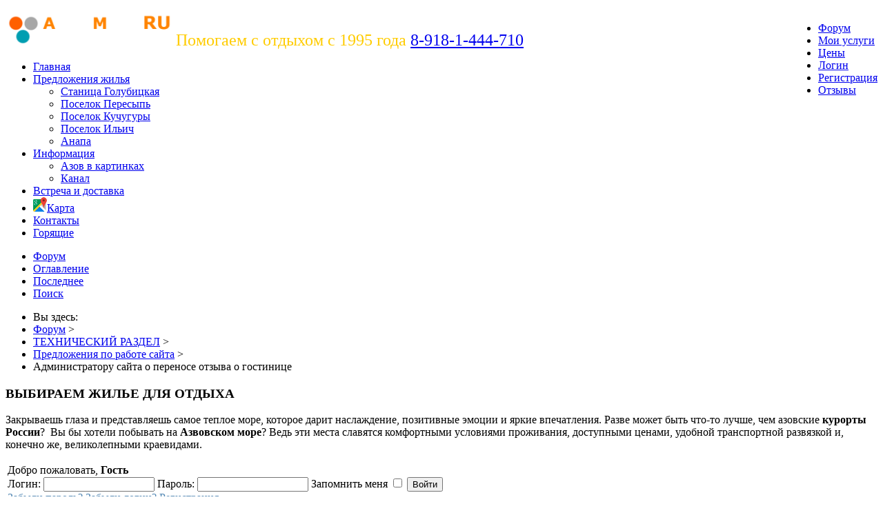

--- FILE ---
content_type: text/html; charset=utf-8
request_url: https://azov-more.ru/forum/predlozheniya-po-rabote-sajta/62274-administratoru-sajta-o-perenose-otzyva-o-gostinitse
body_size: 21476
content:
<!DOCTYPE html>
<html xmlns="http://www.w3.org/1999/xhtml" xml:lang="ru-ru" lang="ru-ru" dir="ltr">
<head>

<!-- Global site tag (gtag.js) - Google Analytics -->
<script async src="https://www.googletagmanager.com/gtag/js?id=UA-132887815-1"></script>
<script>
  window.dataLayer = window.dataLayer || [];
  function gtag(){dataLayer.push(arguments);}
  gtag('js', new Date());

  gtag('config', 'UA-132887815-1');
</script>

		
<meta http-equiv="X-UA-Compatible" content="IE=edge">
<meta name="viewport" content="width=device-width, initial-scale=1.0" />
<meta http-equiv="content-type" content="text/html; charset=utf-8" />
	<meta name="keywords" content="Администратору сайта о переносе отзыва о гостинице" />
	<meta name="twitter:card" content="summary" />
	<meta name="twitter:title" content="Администратору сайта о переносе отзыва о гостинице" />
	<meta name="twitter:description" content="Ошибочно оставил отзыв о гостинице №18 на страничке гостиницы № 19
Прошу перенести его..." />
	<meta name="robots" content="index, follow, max-snippet:-1, max-image-preview:large, max-video-preview:-1" />
	<meta property="og:url" content="https://azov-more.ru/forum/predlozheniya-po-rabote-sajta/62274-administratoru-sajta-o-perenose-otzyva-o-gostinitse" />
	<meta property="og:type" content="article" />
	<meta property="og:title" content="Администратору сайта о переносе отзыва о гостинице" />
	<meta property="profile:username" content="Николай" />
	<meta property="og:description" content="Ошибочно оставил отзыв о гостинице №18 на страничке гостиницы № 19
Прошу перенести его..." />
	<meta property="og:image" content="https://azov-more.ru/media/kunena/email/hero-wide.png" />
	<meta property="article:published_time" content="2012-07-24T10:57:34+00:00" />
	<meta property="article:section" content="Предложения по работе сайта" />
	<meta property="twitter:image" content="https://azov-more.ru/media/kunena/email/hero-wide.png" />
	<meta name="description" content="Ошибочно оставил отзыв о гостинице №18 на страничке гостиницы № 19
Прошу перенести его..." />
	<meta name="generator" content="Joomla! - Open Source Content Management" />
	<title>Администратору сайта о переносе отзыва о гостинице - Форум для желающих отдохнуть на Азовском море </title>
	<link href="/forum/topics/posts?format=feed&amp;type=rss" rel="alternate" type="application/rss+xml" />
	<link href="//ajax.googleapis.com/ajax/libs/jqueryui/1.9.2/themes/base/jquery-ui.css" rel="stylesheet" type="text/css" />
	<link href="/plugins/system/bdthemes_shortcodes/css/shortcode-ultimate.css" rel="stylesheet" type="text/css" />
	<link href="/plugins/system/bdthemes_shortcodes/css/font-awesome.min.css" rel="stylesheet" type="text/css" />
	<link href="/components/com_jrealtimeanalytics/css/mainstyle.css" rel="stylesheet" type="text/css" />
	<link href="/media/kunena/cache/blue_eagle5/css/kunena.css" rel="stylesheet" type="text/css" />
	<link href="https://azov-more.ru/components/com_kunena/template/blue_eagle5/assets/css/jquery.atwho.css" rel="stylesheet" type="text/css" />
	<link href="/media/djextensions/magnific/magnific.css" rel="stylesheet" type="text/css" />
	<link href="/plugins/system/jcemediabox/css/jcemediabox.min.css?bd5fa931fc61dabd341f2a70f2f5159f" rel="stylesheet" type="text/css" />
	<link href="/plugins/system/ef4_jmframework/includes/assets/template/fontawesome/css/font-awesome.min.css" rel="stylesheet" type="text/css" />
	<link href="/templates/azov-more/css/bootstrap.27.css" rel="stylesheet" type="text/css" />
	<link href="/templates/azov-more/css/bootstrap_responsive.27.css" rel="stylesheet" type="text/css" />
	<link href="/templates/azov-more/css/template.27.css" rel="stylesheet" type="text/css" />
	<link href="/templates/azov-more/css/custom.27.css" rel="stylesheet" type="text/css" />
	<link href="/templates/azov-more/css/template_responsive.27.css" rel="stylesheet" type="text/css" />
	<link href="/templates/azov-more/css/owl.carousel.min.css" rel="stylesheet" type="text/css" />
	<link href="/templates/azov-more/css/owl.theme.default.css" rel="stylesheet" type="text/css" />
	<link href="/plugins/system/bdthemes_shortcodes/css/cubeportfolio.min.css" rel="stylesheet" type="text/css" />
	<link href="/plugins/system/bdthemes_shortcodes/shortcodes/post_grid/css/post_grid.css" rel="stylesheet" type="text/css" />
	<link href="/modules/mod_jrealtimeanalytics/assets/style.css" rel="stylesheet" type="text/css" />
	<link href="/media/djmegamenu/themes/custom288.css?v=4.0.0.pro" rel="stylesheet" type="text/css" />
	<link href="/modules/mod_djmegamenu/assets/css/animations.css?v=4.0.0.pro" rel="stylesheet" type="text/css" />
	<link href="//maxcdn.bootstrapcdn.com/font-awesome/4.7.0/css/font-awesome.min.css" rel="stylesheet" type="text/css" />
	<link href="/media/djmegamenu/themes/custom326.css?v=4.0.0.pro" rel="stylesheet" type="text/css" />
	<link href="/modules/mod_djmegamenu/assets/css/offcanvas.css?v=4.0.0.pro" rel="stylesheet" type="text/css" />
	<link href="/modules/mod_djmegamenu/mobilethemes/light/djmobilemenu.css?v=4.0.0.pro" rel="stylesheet" type="text/css" />
	<link href="/templates/azov-more/css/djcatalog.27.css" rel="stylesheet" type="text/css" />
	<link href="/templates/azov-more/css/djcatalog_responsive.27.css" rel="stylesheet" type="text/css" />
	<link href="/templates/azov-more/css/djmegamenu.27.css" rel="stylesheet" type="text/css" />
	<link href="/templates/azov-more/css/custom.css" rel="stylesheet" type="text/css" />
	<style type="text/css">
		/* Kunena Custom CSS */	.layout#kunena .kcol-ktopicicon a:link,
	.layout#kunena .kcol-ktopicicon a:visited,
	.layout#kunena .kcol-ktopicicon a:active {color: inherit;}
	.layout#kunena .kcol-ktopicicon a:focus {outline: none;}
	.layout#kunena .kcol-ktopicicon a:hover {color: #FF0000;}
	.layout#kunena .fa-big, .layout#kunena .icon-big {color: inherit;}			.layout#kunena .knewchar {color: #48a348;}
	.layout#kunena div.kblock > div.kheader,.layout#kunena .kblock div.kheader { background: #5388B4 !important; }
	.layout#kunena #ktop { border-color: #5388B4; }
	.layout#kunena #ktop span.ktoggler { background: #5388B4; }
	.layout#kunena #ktab li.Kunena-item-active a	{ background-color: #5388B4; }
	.layout#kunena #ktab ul.menu li.active a { background-color: #5388B4; }
	.layout#kunena .kcol-ktopicicon a:link,
	.layout#kunena .kcol-ktopicicon a:visited,
	.layout#kunena .kcol-ktopicicon a:active {color: #5388B4;}
	.layout#kunena .kcol-ktopicicon a:focus {outline: none;}
	.layout#kunena .kcol-ktopicicon a:hover {color: #FF0000;}		[class^='icon-'], [class*=' icon-'] {
			background-image: none !important;
		}	.layout#kunena a:link,
	.layout#kunena a:visited,
	.layout#kunena a:active {color: #5388B4;}
	.layout#kunena a:focus {outline: none;}	.layout#kunena div.kannouncement div.kheader { background: #5388B4 !important; }	.layout#kunena div#kannouncement .kanndesc { background: #FFFFFF; }	.layout#kunena div.kfrontstats div.kheader { background: #5388B4 !important; }	.layout#kunena div.kwhoisonline div.kheader { background: #5388B4 !important; }	.layout#kunena #ktab a { background-color: #737373 !important; }	.layout#kunena #ktab ul.menu li.active a,.layout#kunena #ktab li#current.selected a { background-color: #5388B4 !important; }	.layout#kunena #ktab a:hover { background-color: #5388B4 !important; }	.layout#kunena #ktop { border-color: #5388B4 !important; }	.layout#kunena #ktab a span { color: #FFFFFF !important; }	.layout#kunena #ktab #current a span { color: #FFFFFF !important; }	.layout#kunena #ktop span.ktoggler { background-color: #5388B4 !important; } .djc_item .djc_mainimage { margin-left: 10px; margin-bottom: 10px; }  .djc_item .djc_mainimage img { padding: 10px; }  .djc_item .djc_thumbnail { margin-left: 10px; margin-bottom: 10px; }  .djc_item .djc_thumbnail img {  padding: 10px;  }  .djc_item .djc_images {width: 522px; }  .djc_item .djc_thumbnail { width: 192px; }  .djc_items .djc_image img { padding: 10px;} .djc_related_items .djc_image img { padding: 10px;} .djc_items .djc_image img {max-width: 395px;} .djc_category .djc_mainimage { margin-left: 10px; margin-bottom: 10px; }  .djc_category .djc_mainimage img { padding: 10px; }  .djc_category .djc_thumbnail { margin-left: 10px; margin-bottom: 10px; }  .djc_category .djc_thumbnail img {  padding: 10px;  }  .djc_category .djc_images {width: 302px; }  .djc_category .djc_thumbnail { width: 192px; }  .djc_subcategory .djc_image img { padding: 10px;} .djc_subcategory .djc_image img {max-width: 270px;} .djc_producer .djc_mainimage { margin-left: 10px; margin-bottom: 10px; }  .djc_producer .djc_mainimage img { padding: 10px; }  .djc_producer .djc_thumbnail { margin-left: 10px; margin-bottom: 10px; }  .djc_producer .djc_thumbnail img {  padding: 10px;  }  .djc_producer .djc_images {width: 427px; }  .djc_producer .djc_thumbnail { width: 192px; } @media only screen and (max-width: 480px) {    #floatcontainer_floating_absolute1 {display:none}}@media only screen and (max-width: 480px) {    #floatdiv_floating_absolute1 {display:none}}		.dj-hideitem { display: none !important; }

		@media (min-width: 980px) {	
			#dj-megamenu266mobile { display: none; }
		}
		@media (max-width: 979px) {
			#dj-megamenu266, #dj-megamenu266sticky, #dj-megamenu266placeholder { display: none !important; }
		}
	
	</style>
	<script type="application/json" class="joomla-script-options new">{"csrf.token":"53e4c70ccc9ae68632647f08380ac765","system.paths":{"root":"","base":""},"joomla.jtext":{"COM_KUNENA_RATE_LOGIN":"COM_KUNENA_RATE_LOGIN","COM_KUNENA_RATE_NOT_YOURSELF":"COM_KUNENA_RATE_NOT_YOURSELF","COM_KUNENA_RATE_ALLREADY":"COM_KUNENA_RATE_ALLREADY","COM_KUNENA_RATE_SUCCESSFULLY_SAVED":"COM_KUNENA_RATE_SUCCESSFULLY_SAVED","COM_KUNENA_SOCIAL_EMAIL_LABEL":"E-mail","COM_KUNENA_SOCIAL_TWITTER_LABEL":"Tweet","COM_KUNENA_SOCIAL_FACEBOOK_LABEL":"Facebook","COM_KUNENA_SOCIAL_GOOGLEPLUS_LABEL":"Google+","COM_KUNENA_SOCIAL_LINKEDIN_LABEL":"LinkedIn","COM_KUNENA_SOCIAL_PINTEREST_LABEL":"Pinterest","COM_KUNENA_SOCIAL_STUMBLEUPON_LABEL":"Stumbleupon","COM_KUNENA_SOCIAL_WHATSAPP_LABEL":"WhatsApp"}}</script>
	<script src="/media/jui/js/jquery.min.js" type="text/javascript"></script>
	<script src="/media/jui/js/jquery-noconflict.js" type="text/javascript"></script>
	<script src="//ajax.googleapis.com/ajax/libs/jqueryui/1.9.2/jquery-ui.min.js" type="text/javascript"></script>
	<script src="/media/system/js/core.js?7c36f60dd898f7883c79f717c7b70ad7" type="text/javascript"></script>
	<script src="/media/jui/js/jquery-migrate.min.js?7c36f60dd898f7883c79f717c7b70ad7" type="text/javascript"></script>
	<script src="/media/jui/js/bootstrap.min.js?7c36f60dd898f7883c79f717c7b70ad7" type="text/javascript"></script>
	<script src="/plugins/system/bdthemes_shortcodes/js/shortcode-ultimate.js" type="text/javascript"></script>
	<script src="/components/com_jrealtimeanalytics/js/stream.js" type="text/javascript"></script>
	<script src="/components/com_jrealtimeanalytics/js/heatmap.js" type="text/javascript"></script>
	<script src="https://azov-more.ru/components/com_kunena/template/blue_eagle5/assets/js/main.js" type="text/javascript"></script>
	<script src="https://azov-more.ru/components/com_kunena/template/blue_eagle5/assets/js/jquery.caret.js" type="text/javascript"></script>
	<script src="https://azov-more.ru/components/com_kunena/template/blue_eagle5/assets/js/jquery.atwho.js" type="text/javascript"></script>
	<script src="https://azov-more.ru/components/com_kunena/template/blue_eagle5/assets/js/topic.js" type="text/javascript"></script>
	<script src="/media/plg_captcha_recaptcha/js/recaptcha.min.js?7c36f60dd898f7883c79f717c7b70ad7" type="text/javascript"></script>
	<script src="https://www.google.com/recaptcha/api.js?onload=JoomlaInitReCaptcha2&render=explicit&hl=ru-RU" type="text/javascript"></script>
	<script src="/media/djextensions/magnific/magnific.js" type="text/javascript"></script>
	<script src="/components/com_djcatalog2/assets/magnific/magnific-init.js" type="text/javascript"></script>
	<script src="/components/com_djcatalog2/themes/default/js/theme.js" type="text/javascript"></script>
	<script src="/plugins/system/jcemediabox/js/jcemediabox.min.js?921232c6666cfda2efb7aeec0125543f" type="text/javascript"></script>
	<script src="/plugins/system/ef4_jmframework/includes/assets/template/js/layout.js" type="text/javascript"></script>
	<script src="/templates/azov-more/js/scripts.js" type="text/javascript"></script>
	<script src="/templates/azov-more/js/backtotop.js" type="text/javascript"></script>
	<script src="/templates/azov-more/js/effects.js" type="text/javascript"></script>
	<script src="/templates/azov-more/js/owl.carousel.min.js" type="text/javascript"></script>
	<script src="/plugins/system/bdthemes_shortcodes/js/cubeportfolio.min.js" type="text/javascript"></script>
	<script src="/plugins/system/bdthemes_shortcodes/js/cbploadmore.js" type="text/javascript"></script>
	<script src="/plugins/system/bdthemes_shortcodes/shortcodes/post_grid/js/post_grid.js" type="text/javascript"></script>
	<script src="https://azov-more.ru/modules/mod_jtricks_floating/floating-1.12.js" type="text/javascript"></script>
	<script src="/modules/mod_djmegamenu/assets/js/jquery.djmegamenu.js?v=4.0.0.pro" type="text/javascript" defer="defer"></script>
	<script src="/modules/mod_djmegamenu/assets/js/jquery.djmobilemenu.js?v=4.0.0.pro" type="text/javascript" defer="defer"></script>
	<script src="https://azov-more.ru/plugins/system/simpleeqh/simpleeqh.js" type="text/javascript" defer="defer"></script>
	<script type="text/javascript">
				var COM_JREALTIME_NETWORK_ERROR = 'Произошла сетевая ошибка во время обработки потока данных: '; var jrealtimeBaseURI='https://azov-more.ru/';jQuery(document).ready(function ($) {
				$(".current").addClass("active alias-parent-active");
				$(".alias-parent-active").addClass("active alias-parent-active");
			});
			// <![CDATA[
var kunena_anonymous_name = "Анонимный";
// ]]>kreplyid = '#kreply62274';kform = '#kreply62274_form';
				window.DJC2BaseUrl = "";
			jQuery(document).ready(function(){WFMediaBox.init({"base":"\/","theme":"standard","mediafallback":0,"mediaselector":"audio,video","width":"","height":"","lightbox":0,"shadowbox":0,"icons":1,"overlay":1,"overlay_opacity":0,"overlay_color":"","transition_speed":300,"close":2,"scrolling":"0","labels":{"close":"Close","next":"Next","previous":"Previous","cancel":"Cancel","numbers":"{{numbers}}","numbers_count":"{{current}} of {{total}}"}});});jQuery(function($){ initTooltips(); $("body").on("subform-row-add", initTooltips); function initTooltips (event, container) { container = container || document;$(container).find(".hasTooltip").tooltip({"html": true,"container": "body"});} });
	(function(){
		var cb = function() {
			var add = function(css, id) {
				if(document.getElementById(id)) return;
				
				var l = document.createElement('link'); l.rel = 'stylesheet'; l.id = id; l.href = css;
				var h = document.getElementsByTagName('head')[0]; h.appendChild(l);
			}
			add('/media/djextensions/css/animate.min.css', 'animate_min_css');
			add('/media/djextensions/css/animate.ext.css', 'animate_ext_css');
		};
		var raf = requestAnimationFrame || mozRequestAnimationFrame || webkitRequestAnimationFrame || msRequestAnimationFrame;
		if (raf) raf(cb);
		else window.addEventListener('load', cb);
	})();
	(function(){
		var cb = function() {
			var add = function(css, id) {
				if(document.getElementById(id)) return;
				
				var l = document.createElement('link'); l.rel = 'stylesheet'; l.id = id; l.href = css;
				var h = document.getElementsByTagName('head')[0]; h.appendChild(l);
			}
			add('/media/djextensions/css/animate.min.css', 'animate_min_css');
			add('/media/djextensions/css/animate.ext.css', 'animate_ext_css');
		};
		var raf = requestAnimationFrame || mozRequestAnimationFrame || webkitRequestAnimationFrame || msRequestAnimationFrame;
		if (raf) raf(cb);
		else window.addEventListener('load', cb);
	})();
	(function(){
		var cb = function() {
			var add = function(css, id) {
				if(document.getElementById(id)) return;
				
				var l = document.createElement('link'); l.rel = 'stylesheet'; l.id = id; l.href = css;
				var h = document.getElementsByTagName('head')[0]; h.appendChild(l);
			}
			add('/media/djextensions/css/animate.min.css', 'animate_min_css');
			add('/media/djextensions/css/animate.ext.css', 'animate_ext_css');
		};
		var raf = requestAnimationFrame || mozRequestAnimationFrame || webkitRequestAnimationFrame || msRequestAnimationFrame;
		if (raf) raf(cb);
		else window.addEventListener('load', cb);
	})();
	(function(){
		var cb = function() {
			var add = function(css, id) {
				if(document.getElementById(id)) return;
				
				var l = document.createElement('link'); l.rel = 'stylesheet'; l.id = id; l.href = css;
				var h = document.getElementsByTagName('head')[0]; h.appendChild(l);
			}
			add('/media/djextensions/css/animate.min.css', 'animate_min_css');
			add('/media/djextensions/css/animate.ext.css', 'animate_ext_css');
		};
		var raf = requestAnimationFrame || mozRequestAnimationFrame || webkitRequestAnimationFrame || msRequestAnimationFrame;
		if (raf) raf(cb);
		else window.addEventListener('load', cb);
	})();
		jQuery(window).load(function(){
		  jQuery(".mod_djc_item").simpleEQH();jQuery(".djc_clear").simpleEQH();jQuery(".djc_item_in").simpleEQH();jQuery(".djc_subcategory_in").simpleEQH();jQuery(" ").simpleEQH();
		});
		
	</script>
	<script type="application/ld+json">
{
    "@context": "http://schema.org",
    "@type": "DiscussionForumPosting",
    "id": "https://azov-more.ru/forum/predlozheniya-po-rabote-sajta/62274-administratoru-sajta-o-perenose-otzyva-o-gostinitse",
    "headline": "\u0410\u0434\u043c\u0438\u043d\u0438\u0441\u0442\u0440\u0430\u0442\u043e\u0440\u0443 \u0441\u0430\u0439\u0442\u0430 \u043e \u043f\u0435\u0440\u0435\u043d\u043e\u0441\u0435 \u043e\u0442\u0437\u044b\u0432\u0430 \u043e \u0433\u043e\u0441\u0442\u0438\u043d\u0438\u0446\u0435",
    "image": "https://azov-more.ru/media/kunena/email/hero-wide.png",
    "author": {
        "@type": "Person",
        "name": "\u041d\u0438\u043a\u043e\u043b\u0430\u0439"
    },
    "interactionStatistic": {
        "@type": "InteractionCounter",
        "interactionType": "InteractionCounter",
        "userInteractionCount": 0
    }
}
	</script>
	<script type="application/ld+json">
{
    "@context": "https:\/\/schema.org",
    "@type": "WebSite",
    "name": "\u041e\u0442\u0434\u044b\u0445 \u043d\u0430 \u0410\u0437\u043e\u0432\u0441\u043a\u043e\u043c \u043c\u043e\u0440\u0435",
    "url": "https:\/\/azov-more.ru\/",
    "alternateName": "\u0410\u0437\u043e\u0432\u0441\u043a\u043e\u0435 \u043c\u043e\u0440\u0435 \u0434\u043b\u044f  \u043e\u0442\u0434\u044b\u0445\u0430\u044e\u0449\u0438\u0445",
    "sameAs": [
        "https:\/\/twitter.com\/azovmore",
        "https:\/\/vk.com\/azovmore"
    ]
}
</script>
<script type="application/ld+json">
{
    "@context": "https:\/\/schema.org",
    "@type": "WebSite",
    "url": "https:\/\/azov-more.ru",
    "potentialAction": {
        "@type": "SearchAction",
        "target": "https:\/\/azov-more.ru\/index.php?option=com_search&searchphrase=all&searchword={search_term}",
        "query-input": "required name=search_term"
    }
}
</script>
<script type="application/ld+json">
{
    "@context": "https:\/\/schema.org",
    "@type": "BreadcrumbList",
    "itemListElement": [
        {
            "@type": "ListItem",
            "position": 1,
            "item": {
                "@id": "https:\/\/azov-more.ru\/home",
                "name": "\u0413\u043b\u0430\u0432\u043d\u0430\u044f"
            }
        },
        {
            "@type": "ListItem",
            "position": 2,
            "item": {
                "@id": "https:\/\/azov-more.ru\/forum\/forum",
                "name": "\u0424\u043e\u0440\u0443\u043c"
            }
        },
        {
            "@type": "ListItem",
            "position": 3,
            "item": {
                "@id": "https:\/\/azov-more.ru\/forum\/tekhnicheskij-razdel\/tekhnicheskij-razdel",
                "name": "\u0422\u0415\u0425\u041d\u0418\u0427\u0415\u0421\u041a\u0418\u0419 \u0420\u0410\u0417\u0414\u0415\u041b"
            }
        },
        {
            "@type": "ListItem",
            "position": 4,
            "item": {
                "@id": "https:\/\/azov-more.ru\/forum\/predlozheniya-po-rabote-sajta\/predlozheniya-po-rabote-sajta",
                "name": "\u041f\u0440\u0435\u0434\u043b\u043e\u0436\u0435\u043d\u0438\u044f \u043f\u043e \u0440\u0430\u0431\u043e\u0442\u0435 \u0441\u0430\u0439\u0442\u0430"
            }
        },
        {
            "@type": "ListItem",
            "position": 5,
            "item": {
                "@id": "https:\/\/azov-more.ru\/forum\/predlozheniya-po-rabote-sajta\/62274-administratoru-sajta-o-perenose-otzyva-o-gostinitse\/administratoru-sajta-o-perenose-otzyva-o-gostinitse",
                "name": "\u0410\u0434\u043c\u0438\u043d\u0438\u0441\u0442\u0440\u0430\u0442\u043e\u0440\u0443 \u0441\u0430\u0439\u0442\u0430 \u043e \u043f\u0435\u0440\u0435\u043d\u043e\u0441\u0435 \u043e\u0442\u0437\u044b\u0432\u0430 \u043e \u0433\u043e\u0441\u0442\u0438\u043d\u0438\u0446\u0435"
            }
        }
    ]
}
</script>
<script type="application/ld+json">
{
    "@context": "https:\/\/schema.org",
    "@type": "TravelAgency",
    "@id": "https:\/\/azov-more.ru\/travelagency",
    "name": "\u041e\u0442\u0434\u044b\u0445 \u043d\u0430 \u0410\u0437\u043e\u0432\u0441\u043a\u043e\u043c \u043c\u043e\u0440\u0435",
    "url": "https:\/\/azov-more.ru",
    "image": "https:\/\/azov-more.ru\/images\/logo-azov2.png",
    "telephone": "+7(918)-1-44-710",
    "priceRange": "\u043e\u0442 1200 \u0440\u0443\u0431",
    "servesCuisine": [
        "\u0414\u0430"
    ],
    "geo": {
        "@type": "GeoCoordinates",
        "latitude": "45.32840383719079",
        "longitude": "37.2907311578673"
    },
    "address": {
        "@type": "PostalAddress",
        "streetAddress": " \u041a\u0443\u0440\u043e\u0440\u0442\u043d\u0430\u044f \u0443\u043b\u0438\u0446\u0430, 40\/1",
        "addressLocality": "\u0413\u043e\u043b\u0443\u0431\u0438\u0446\u043a\u0430\u044f",
        "addressRegion": " \u041a\u0440\u0430\u0441\u043d\u043e\u0434\u0430\u0440\u0441\u043a\u0438\u0439 \u043a\u0440\u0430\u0439",
        "postalCode": " \u041a\u0440\u0430\u0441\u043d\u043e\u0434\u0430\u0440\u0441\u043a\u0438\u0439 \u043a\u0440\u0430\u0439",
        "addressCountry": "\u0420\u043e\u0441\u0441\u0438\u0439\u0441\u043a\u0430\u044f  \u0424\u0435\u0434\u0435\u0440\u0430\u0446\u0438\u044f"
    },
    "openingHoursSpecification": {
        "@type": "OpeningHoursSpecification",
        "dayOfWeek": [
            "Monday",
            "Tuesday",
            "Wednesday",
            "Thursday",
            "Friday",
            "Saturday",
            "Sunday"
        ],
        "opens": "00:00",
        "closes": "23:59"
    }
}
</script>
	<!-- Start: Структурные данные гугла -->
            
<script type="application/ld+json">
{
    "@context": "https://schema.org",
    "@type": "BreadcrumbList",
    "itemListElement": [
        {
            "@type": "ListItem",
            "position": 1,
            "name": "ВСЕ ВИДЫ ОТДЫХА НА АЗОВСКОМ МОРЕ: МОЛОДЕЖНЫЙ, СЕМЕЙНЫЙ, КОРПОРАТИВНЫЙ – ПО ПРИВЛЕКАТЕЛЬНЫМ ЦЕНАМ И Дышит туманом Азовское море. Волны несутся навстречу заре. Солнце с Луною о первенстве спорит, Звёзды сжигая в рассветном костре. Анатолий Шевченко Закрываешь глаза и представляешь самое теплое море, которое дарит наслаждение, позитивные эмоции и яркие впечатления. Разве может быть что-то лучше, чем азовские курорты России?Эти местаславятся комфортными условиями проживания, доступными ценами, удобной транспортной развязкой и, конечно же, великолепными краевидами. До любой курортной зоны (станицы Голубицкой, поселков Пересыпь, Ильич, Кучугуры) легко добраться наземным транспортом, что актуально для семейного отдыха с детьми.  Кстати, курортные зоны Азова обустроены всем необходимым для детишек: надувными горками, детскими игровыми площадками, аквапаркамии т. д. Мелкий песок на пляжах – идеален для малышей: не травмирует кожу, подходит для увлекательных игри создания песочных замков. Кроме того, на берегу много красивых ракушек, которые так любят собирать дети!",
            "item": "https://azov-more.ru/"
        },
        {
            "@type": "ListItem",
            "position": 2,
            "name": "Форум",
            "item": "https://azov-more.ru/forum"
        },
        {
            "@type": "ListItem",
            "position": 3,
            "name": "ТЕХНИЧЕСКИЙ РАЗДЕЛ",
            "item": "https://azov-more.ru/forum/tekhnicheskij-razdel"
        },
        {
            "@type": "ListItem",
            "position": 4,
            "name": "Предложения по работе сайта",
            "item": "https://azov-more.ru/forum/predlozheniya-po-rabote-sajta"
        },
        {
            "@type": "ListItem",
            "position": 5,
            "name": "Администратору сайта о переносе отзыва о гостинице",
            "item": "https://azov-more.ru/forum/predlozheniya-po-rabote-sajta/62274-administratoru-sajta-o-perenose-otzyva-o-gostinitse"
        }
    ]
}
</script>
            <!-- End: Структурные данные гугла -->

<link href="/templates/azov-more/images/favicon.ico" rel="Shortcut Icon" />
	<meta name="yandex-verification" content="e77ffd4a896cfe11" />
<style type="text/css">
.calendar thead td.title {
    background: rgba(164, 187, 221,1) !important;
}
#baform-6 .ba-form input:focus,
#baform-6 .ba-form textarea:focus,
#baform-6 .ba-form select:focus,
#baform-6 .ba-form input[type="radio"]:checked + span:after,
#baform-6 .ba-form input[type="checkbox"]:checked + span:after,
#baform-6 .ba-form input[type="radio"]:hover + span:before,
#baform-6 .ba-form input[type="checkbox"]:hover + span:before,
#baform-6 .ba-form .ba-input-image:hover input + img + span,
#baform-6 .ba-form .ba-input-image input:checked + img + span {
    border-color: rgba(164, 187, 221, 1) !important;
}
#baform-6 .ba-form .ba-input-image:hover {
    border: 2px solid rgba(164, 187, 221, 1);
}
.calendar thead td.title:after {
    border-color: rgba(164, 187, 221,1) !important;
}
.calendar thead td.title,
.calendar thead tr:first-child {
    background: rgba(164, 187, 221,1) !important;
}
#baform-6 .ba-form .slider-handle:active,
#baform-6 .ba-form .slider-handle:hover {
     box-shadow: 0px 0px 0px 10px rgba(164, 187, 221,0.3) !important;
     -webkit-box-shadow: 0px 0px 0px 10px rgba(164, 187, 221,0.3) !important;
}
#baform-6 .ba-form input[type="radio"]:checked + span:after,
#baform-6 .ba-form input[type="checkbox"]:checked + span:after,
#baform-6 .ba-form .slider-handle,
.calendar .daysrow .day.selected {
    background: rgba(164, 187, 221, 1) !important;
}
#baform-6 .ba-form .slider-track,
#baform-6 .ba-form .ba-input-image input:checked + img + span {
    background-color: rgba(164, 187, 221, 1) !important;
}
.calendar thead .weekend {
    color: rgba(164, 187, 221, 1) !important;
}
</style>
<script type="text/javascript" src="/media/system/js/calendar.js"></script><script type="text/javascript" src="/media/system/js/calendar-setup.js"></script><script type="text/javascript">Calendar._DN = ["\u0412\u043e\u0441\u043a\u0440\u0435\u0441\u0435\u043d\u044c\u0435","\u041f\u043e\u043d\u0435\u0434\u0435\u043b\u044c\u043d\u0438\u043a","\u0412\u0442\u043e\u0440\u043d\u0438\u043a","\u0421\u0440\u0435\u0434\u0430","\u0427\u0435\u0442\u0432\u0435\u0440\u0433","\u041f\u044f\u0442\u043d\u0438\u0446\u0430","\u0421\u0443\u0431\u0431\u043e\u0442\u0430","\u0412\u043e\u0441\u043a\u0440\u0435\u0441\u0435\u043d\u044c\u0435"]; Calendar._SDN = ["\u0412\u0441","\u041f\u043d","\u0412\u0442","\u0421\u0440","\u0427\u0442","\u041f\u0442","\u0421\u0431","\u0412\u0441"]; Calendar._FD = 0; Calendar._MN = ["\u044f\u043d\u0432\u0430\u0440\u044f","\u0444\u0435\u0432\u0440\u0430\u043b\u044f","\u043c\u0430\u0440\u0442\u0430","\u0430\u043f\u0440\u0435\u043b\u044f","\u043c\u0430\u044f","\u0438\u044e\u043d\u044f","\u0438\u044e\u043b\u044f","\u0430\u0432\u0433\u0443\u0441\u0442\u0430","\u0441\u0435\u043d\u0442\u044f\u0431\u0440\u044f","\u043e\u043a\u0442\u044f\u0431\u0440\u044f","\u043d\u043e\u044f\u0431\u0440\u044f","\u0434\u0435\u043a\u0430\u0431\u0440\u044f"]; Calendar._SMN = ["\u044f\u043d\u0432","\u0444\u0435\u0432","\u043c\u0430\u0440\u0442","\u0430\u043f\u0440","\u043c\u0430\u044f","\u0438\u044e\u043d\u044c","\u0438\u044e\u043b\u044c","\u0430\u0432\u0433","\u0441\u0435\u043d","\u043e\u043a\u0442","\u043d\u043e\u044f\u0431","\u0434\u0435\u043a"]; Calendar._TT = {"INFO":"\u041e \u043a\u0430\u043b\u0435\u043d\u0434\u0430\u0440\u0435","ABOUT":"DHTML Date\/Time Selector\n(c) dynarch.com 2002-2005 \/ Author: Mihai Bazon\nFor latest version visit: http:\/\/www.dynarch.com\/projects\/calendar\/\nDistributed under GNU LGPL.  See http:\/\/gnu.org\/licenses\/lgpl.html for details.\n\n\u0412\u044b\u0431\u043e\u0440 \u0434\u0430\u0442\u044b:\n- \u0427\u0442\u043e\u0431\u044b \u0432\u044b\u0431\u0440\u0430\u0442\u044c \u0433\u043e\u0434, \u0438\u0441\u043f\u043e\u043b\u044c\u0437\u0443\u0439\u0442\u0435 \u043a\u043d\u043e\u043f\u043a\u0430\u043c\u0438 < \u0438 > \n- \u0427\u0442\u043e\u0431\u044b \u0432\u044b\u0431\u0440\u0430\u0442\u044c \u043c\u0435\u0441\u044f\u0446 \u0432\u043e\u0441\u043f\u043e\u043b\u044c\u0437\u0443\u0439\u0442\u0435\u0441\u044c \u043a\u043d\u043e\u043f\u043a\u0430\u043c\u0438 < \u0438 > \n- \u0423\u0434\u0435\u0440\u0436\u0438\u0432\u0430\u0439\u0442\u0435 \u043a\u043d\u043e\u043f\u043a\u0443 \u043c\u044b\u0448\u0438 \u043d\u0430 \u043b\u044e\u0431\u043e\u0439 \u0438\u0437 \u043a\u043d\u043e\u043f\u043e\u043a, \u0440\u0430\u0441\u043f\u043e\u043b\u043e\u0436\u0435\u043d\u043d\u044b\u0445 \u0432\u044b\u0448\u0435, \u0434\u043b\u044f \u0431\u044b\u0441\u0442\u0440\u043e\u0433\u043e \u0432\u044b\u0431\u043e\u0440\u0430.","ABOUT_TIME":"\n\nTime selection:\n- Click on any of the time parts to increase it\n- or Shift-click to decrease it\n- or click and drag for faster selection.","PREV_YEAR":"\u041d\u0430\u0436\u043c\u0438\u0442\u0435, \u0447\u0442\u043e \u0431\u044b \u043f\u0435\u0440\u0435\u0439\u0442\u0438 \u043d\u0430 \u043f\u0440\u0435\u0434\u044b\u0434\u0443\u0449\u0438\u0439 \u0433\u043e\u0434. \u041d\u0430\u0436\u043c\u0438\u0442\u0435 \u0438 \u0443\u0434\u0435\u0440\u0436\u0438\u0432\u0430\u0439\u0442\u0435 \u0434\u043b\u044f \u043f\u043e\u043a\u0430\u0437\u0430 \u0441\u043f\u0438\u0441\u043a\u0430 \u043b\u0435\u0442.","PREV_MONTH":"\u041d\u0430\u0436\u043c\u0438\u0442\u0435, \u0447\u0442\u043e \u0431\u044b \u043f\u0435\u0440\u0435\u0439\u0442\u0438 \u043d\u0430 \u043f\u0440\u0435\u0434\u044b\u0434\u0443\u0449\u0438\u0439 \u043c\u0435\u0441\u044f\u0446. \u041d\u0430\u0436\u043c\u0438\u0442\u0435 \u0438 \u0443\u0434\u0435\u0440\u0436\u0438\u0432\u0430\u0439\u0442\u0435 \u0434\u043b\u044f \u043f\u043e\u043a\u0430\u0437\u0430 \u0441\u043f\u0438\u0441\u043a\u0430 \u043c\u0435\u0441\u044f\u0446\u0435\u0432.","GO_TODAY":"\u0422\u0435\u043a\u0443\u0449\u0430\u044f \u0434\u0430\u0442\u0430","NEXT_MONTH":"\u041d\u0430\u0436\u043c\u0438\u0442\u0435, \u0447\u0442\u043e \u0431\u044b \u043f\u0435\u0440\u0435\u0439\u0442\u0438 \u043d\u0430 \u0441\u043b\u0435\u0434\u0443\u044e\u0449\u0438\u0439 \u043c\u0435\u0441\u044f\u0446. \u041d\u0430\u0436\u043c\u0438\u0442\u0435 \u0438 \u0443\u0434\u0435\u0440\u0436\u0438\u0432\u0430\u0439\u0442\u0435 \u0434\u043b\u044f \u043f\u043e\u043a\u0430\u0437\u0430 \u0441\u043f\u0438\u0441\u043a\u0430 \u043c\u0435\u0441\u044f\u0446\u0435\u0432.","SEL_DATE":"\u0412\u044b\u0431\u043e\u0440 \u0434\u0430\u0442\u044b.","DRAG_TO_MOVE":"\u041f\u043e\u0442\u044f\u043d\u0438\u0442\u0435, \u0447\u0442\u043e\u0431\u044b \u043f\u0435\u0440\u0435\u043c\u0435\u0441\u0442\u0438\u0442\u044c","PART_TODAY":" \u0421\u0435\u0433\u043e\u0434\u043d\u044f ","DAY_FIRST":"\u041f\u043e\u043a\u0430\u0437\u044b\u0432\u0430\u0442\u044c \u043f\u0435\u0440\u0432\u044b\u0435 %s","WEEKEND":"0,6","CLOSE":"\u0417\u0430\u043a\u0440\u044b\u0442\u044c","TODAY":"\u0421\u0435\u0433\u043e\u0434\u043d\u044f","TIME_PART":"Shift + \u043a\u043b\u0438\u043a \u0438\u043b\u0438 \u043f\u0435\u0440\u0435\u0442\u0430\u0441\u043a\u0438\u0432\u0430\u043d\u0438\u0435 \u043c\u044b\u0448\u043a\u043e\u0439 \u043f\u043e\u0437\u0432\u043e\u043b\u0438\u0442 \u0438\u0437\u043c\u0435\u043d\u0438\u0442\u044c \u0437\u043d\u0430\u0447\u0435\u043d\u0438\u0435.","DEF_DATE_FORMAT":"%Y-%m-%d","TT_DATE_FORMAT":"%a, %b %e","WK":"\u043d\u0435\u0434.","TIME":"\u0412\u0440\u0435\u043c\u044f:"};</script><link rel="stylesheet" href="/media/system/css/calendar-jos.css"><script type="text/javascript" src="https://azov-more.ru/components/com_baforms/libraries/modal/ba_modal.js"></script><link rel="stylesheet" href="https://azov-more.ru/components/com_baforms/assets/css/ba-style.css"><script type="text/javascript" src="https://azov-more.ru/components/com_baforms/assets/js/ba-form.js"></script></head>
<body class=" "><div class="dj-offcanvas-wrapper"><div class="dj-offcanvas-pusher"><div class="dj-offcanvas-pusher-in">
  <div id="jm-allpage">
  	  		  		  			  		  			<header id="jm-logo-nav" class="">
		<div class="container-fluid">
		<div class="row-fluid">
												<div id="jm-cart" class="pull-right ">
				<div class="jm-module-raw ">
<div class="dj-megamenu-wrapper">


<ul id="dj-megamenu268" class="dj-megamenu dj-megamenu-override horizontalMenu "
	data-options='{"wrap":null,"animIn":"fadeInUp","animOut":"zoomOut","animSpeed":"normal","openDelay":"250","closeDelay":"500","event":"mouseenter","fixed":"0","offset":"0","theme":"override","direction":"ltr","wcag":"1"}' data-trigger="979">
<li class="dj-up itemid1312 first active"><a class="dj-up_a active " href="/forum" ><span >Форум</span></a></li><li class="dj-up itemid984"><a class="dj-up_a  " href="/moi-uslugi" ><span >Мои  услуги</span></a></li><li class="dj-up itemid870"><a class="dj-up_a  " href="/tseny-na-rynke" ><span >Цены</span></a></li><li class="dj-up itemid805"><a class="dj-up_a  " href="/login" ><span >Логин</span></a></li><li class="dj-up itemid806"><a class="dj-up_a  " href="/register" ><span >Регистрация</span></a></li><li class="dj-up itemid1322"><a class="dj-up_a  " href="/otzyvy" ><span >Отзывы</span></a></li></ul>


</div></div>
			</div>
									<div id="jm-search" class=" ">
				<div class="jm-module-raw ">

<div class="custom"  >
	<p><span style="color: #ffcc00; font-size: 18pt;"><a href="https://azov-more.ru"><img src="/images/icon/logo3.png" alt="logo3" width="247" height="50" /></a>Помогаем с отдыхом с 1995 года <a href="tel:+79181444710">8-918-1-444-710</a></span></p></div>
</div>
			</div>
					</div>
	</div>
			<nav id="jm-top-menu" class="">
		<div id="jm-top-menu-in" class="container-fluid">
			<div class="jm-module-raw ">
<div class="dj-megamenu-wrapper">

<div id="dj-megamenu266sticky" class="dj-megamenu dj-megamenu-override  dj-megamenu-sticky" style="display: none;">
			<div id="dj-megamenu266stickylogo" class="dj-stickylogo dj-align-left">
			<a href="https://azov-more.ru/">
				<img src="/images/icon/azov-logo.png" alt="Отдых на Азовском море. Бронирование 2025" />
			</a>
		</div>
	</div>

<ul id="dj-megamenu266" class="dj-megamenu dj-megamenu-override horizontalMenu "
	data-options='{"wrap":"jm-top-menu-in","animIn":"fadeInUp","animOut":"zoomOut","animSpeed":"normal","openDelay":"250","closeDelay":"500","event":"mouseenter","fixed":"1","offset":"0","theme":"override","direction":"ltr","wcag":"1"}' data-trigger="979">
<li class="dj-up itemid435 first"><a class="dj-up_a  " href="/" ><span >Главная</span></a></li><li class="dj-up itemid816 parent"><a class="dj-up_a  " href="/predlozheniya-zhilya" ><span class="dj-drop" >Предложения жилья<em class="arrow" aria-hidden="true"></em></span></a><div class="dj-subwrap  single_column subcols1" style=""><div class="dj-subwrap-in" style="width:200px;"><div class="dj-subcol" style="width:200px"><ul class="dj-submenu"><li class="itemid1333 first"><a href="/predlozheniya-zhilya/stanitsa-golubitskaya" >Станица Голубицкая</a></li><li class="itemid1341"><a href="/predlozheniya-zhilya/poselok-peresyp" >Поселок Пересыпь</a></li><li class="itemid1340"><a href="/predlozheniya-zhilya/poselok-kuchugury" >Поселок Кучугуры</a></li><li class="itemid1338"><a href="/predlozheniya-zhilya/poselok-illich" >Поселок Ильич</a></li><li class="itemid1342"><a href="/predlozheniya-zhilya/anapa" >Анапа</a></li></ul></div><div style="clear:both;height:0"></div></div></div></li><li class="dj-up itemid516 parent"><a class="dj-up_a  " href="/informatsiya" ><span class="dj-drop" >Информация<em class="arrow" aria-hidden="true"></em></span></a><div class="dj-subwrap  single_column subcols1" style=""><div class="dj-subwrap-in" style="width:200px;"><div class="dj-subcol" style="width:200px"><ul class="dj-submenu"><li class="itemid1166 first"><a href="/informatsiya/azov-v-kartinkah" >Азов в картинках</a></li><li class="itemid1217"><a href="/informatsiya/kanal-azov" >Канал</a></li></ul></div><div style="clear:both;height:0"></div></div></div></li><li class="dj-up itemid1056"><a class="dj-up_a  " href="/vstrecha-i-dostavka" ><span >Встреча и доставка</span></a></li><li class="dj-up itemid1033"><a class="dj-up_a  " href="/poberezhe-azovskogo-morya-karta-dlya-otdykha" ><span ><img class="dj-icon" src="/images/icon/map-azov-more-ru.png" alt="Карта" /><span class="image-title">Карта</span></span></a></li><li class="dj-up itemid1034"><a class="dj-up_a  " href="/kontakty" ><span >Контакты</span></a></li><li class="dj-up itemid1344"><a class="dj-up_a  " href="/goryashchie" ><span >Горящие</span></a></li></ul>


	<div id="dj-megamenu266mobile" class="dj-megamenu-offcanvas dj-megamenu-offcanvas-light ">
		<a href="#" class="dj-mobile-open-btn" aria-label="Open mobile menu"><span class="fa fa-bars" aria-hidden="true"></span></a>		
		<aside id="dj-megamenu266offcanvas" class="dj-offcanvas dj-offcanvas-light " data-effect="3">
			<div class="dj-offcanvas-top">
				<a href="#" class="dj-offcanvas-close-btn" aria-label="Close mobile menu"><span class="fa fa-close" aria-hidden="true"></span></a>
			</div>
							<div class="dj-offcanvas-logo">
					<a href="https://azov-more.ru/">
						<img src="/images/logo1.png" alt="Отдых на Азовском море. Бронирование 2025" />
					</a>
				</div>
						
						
			<div class="dj-offcanvas-content">			
				<ul class="dj-mobile-nav dj-mobile-light ">
<li class="dj-mobileitem itemid-435"><a href="/" >Главная</a></li><li class="dj-mobileitem itemid-816 deeper parent"><a href="/predlozheniya-zhilya" >Предложения жилья</a><ul class="dj-mobile-nav-child"><li class="dj-mobileitem itemid-1333"><a href="/predlozheniya-zhilya/stanitsa-golubitskaya" >Станица Голубицкая</a></li><li class="dj-mobileitem itemid-1341"><a href="/predlozheniya-zhilya/poselok-peresyp" >Поселок Пересыпь</a></li><li class="dj-mobileitem itemid-1340"><a href="/predlozheniya-zhilya/poselok-kuchugury" >Поселок Кучугуры</a></li><li class="dj-mobileitem itemid-1338"><a href="/predlozheniya-zhilya/poselok-illich" >Поселок Ильич</a></li><li class="dj-mobileitem itemid-1342"><a href="/predlozheniya-zhilya/anapa" >Анапа</a></li></ul></li><li class="dj-mobileitem itemid-516 deeper parent"><a href="/informatsiya" >Информация</a><ul class="dj-mobile-nav-child"><li class="dj-mobileitem itemid-1166"><a href="/informatsiya/azov-v-kartinkah" >Азов в картинках</a></li><li class="dj-mobileitem itemid-1217"><a href="/informatsiya/kanal-azov" >Канал</a></li></ul></li><li class="dj-mobileitem itemid-1056"><a href="/vstrecha-i-dostavka" >Встреча и доставка</a></li><li class="dj-mobileitem itemid-1033"><a href="/poberezhe-azovskogo-morya-karta-dlya-otdykha" ><img src="/images/icon/map-azov-more-ru.png" alt="Карта" /><span class="image-title">Карта</span></a></li><li class="dj-mobileitem itemid-1034"><a href="/kontakty" >Контакты</a></li><li class="dj-mobileitem itemid-1344"><a href="/goryashchie" >Горящие</a></li></ul>
			</div>
			
						
			<div class="dj-offcanvas-end" tabindex="0"></div>
		</aside>
	</div>


</div></div>
		</div>
	</nav>
	</header>
  		  			<div id="jm-header" class="">
	<div id="jm-header-in" class="container-fluid">
		<div class="jm-module menu-for"><div class="jm-module-in"><div class="jm-module-content clearfix notitle">
<div class="dj-megamenu-wrapper">


<ul id="dj-megamenu326" class="dj-megamenu dj-megamenu-custom326 horizontalMenu menu-for"
	data-options='{"wrap":null,"animIn":"fadeInUp","animOut":"zoomOut","animSpeed":"normal","openDelay":"250","closeDelay":"500","event":"mouseenter","fixed":"0","offset":"0","theme":"custom326","direction":"ltr","wcag":"1"}' data-trigger="979">
<li class="dj-up itemid1301 first current active"><a class="dj-up_a active " href="/forum" ><span >Форум</span></a></li><li class="dj-up itemid1302"><a class="dj-up_a  " href="/index" ><span >Оглавление</span></a></li><li class="dj-up itemid1303"><a class="dj-up_a  " href="/recent" ><span >Последнее</span></a></li><li class="dj-up itemid1310"><a class="dj-up_a  " href="/search" ><span >Поиск</span></a></li></ul>


</div></div></div></div>
	</div>
</div>
  		  			  		  			  		  			<div id="jm-system-message"><div class="container-fluid"><div id="system-message-container">
	</div>
</div></div>  		  			<div id="jm-main">
	<div class="container-fluid">
				<div class="row-fluid">
			<div id="jm-breadcrumbs" class="span12 ">
				<div class="jm-module "><div class="jm-module-in"><div class="jm-module-content clearfix notitle"><div aria-label="Хлебные  крошки" role="navigation">
	<ul  class="breadcrumb">
					<li>
				Вы здесь: &#160;
			</li>
		
						<li  >
											<a  href="/forum" class="pathway"><span itemprop="name">Форум</span></a>
					
											<span class="divider">
							&gt;						</span>
										<meta  content="1">
				</li>
							<li  >
											<a  href="/forum/tekhnicheskij-razdel" class="pathway"><span itemprop="name">ТЕХНИЧЕСКИЙ РАЗДЕЛ</span></a>
					
											<span class="divider">
							&gt;						</span>
										<meta  content="2">
				</li>
							<li  >
											<a  href="/forum/predlozheniya-po-rabote-sajta" class="pathway"><span itemprop="name">Предложения по работе сайта</span></a>
					
											<span class="divider">
							&gt;						</span>
										<meta  content="3">
				</li>
							<li   class="active">
					<span itemprop="name">
						Администратору сайта о переносе отзыва о гостинице					</span>
					<meta  content="4">
				</li>
				</ul>
</div>
</div></div></div>
			</div>
		</div>
				<div class="row-fluid">
			<div id="jm-content" class="span8 offset2" data-xtablet="span12" data-tablet="span100" data-mobile="span100">
								<div id="jm-content-top" class="">
					<div class="jm-module "><div class="jm-module-in"><h3 class="jm-title "><span>ВЫБИРАЕМ</span> ЖИЛЬЕ ДЛЯ ОТДЫХА</h3><div class="jm-module-content clearfix ">

<div class="custom"  >
	<p>Закрываешь глаза и представляешь самое теплое море, которое дарит наслаждение, позитивные эмоции и яркие впечатления.&nbsp;Разве может быть что-то лучше, чем азовские <strong>курорты России</strong>?&nbsp; Вы бы хотели побывать на <strong>Азвовском море</strong>? Ведь эти места славятся комфортными условиями проживания, доступными ценами, удобной транспортной развязкой и, конечно же, великолепными краевидами.</p></div>
</div></div></div>				</div>
												<main id="jm-maincontent">
										
<div id="kunena" class="layout ">
	<div id="ktop">
	<div id="ktopmenu">
		<div id="ktab">
			
<ul class="menu">
	</ul>
		</div>
	</div>
</div>
<div class="kblock kpbox">
	<div class="kcontainer" id="kprofilebox">
		<div class="kbody">
							<table class="kprofilebox">
	<tbody>
	<tr class="krow1">
		<td valign="top" class="kprofileboxcnt">
			<div class="k_guest">
				Добро пожаловать,
				<b>Гость</b>
			</div>
			<form action="/forum" method="post" class="form-inline">
				<input type="hidden" name="view" value="user"/>
				<input type="hidden" name="task" value="login"/>
				<input type="hidden" name="53e4c70ccc9ae68632647f08380ac765" value="1" />				<div class="input">
							<span>
								Логин:								<input type="text" name="username" autocomplete="username" class="inputbox ks" alt="username" size="18"/>
							</span>
					<span>
								Пароль:						<input type="password" name="password" autocomplete="current-password" class="inputbox ks" size="18" alt="password"/>
							</span>
															<span>
																	Запомнить меня									<input type="checkbox" name="remember" alt="" value="1"/>
														<input type="submit" name="submit" class="kbutton"
						       value="Войти"/>
							</span>
				</div>
				<div class="klink-block">
							<span class="kprofilebox-pass">
								<a href="/register?view=reset"
								   rel="nofollow">Забыли пароль?</a>
							</span>
					<span class="kprofilebox-user">
								<a href="/register?view=remind"
								   rel="nofollow">Забыли логин?</a>
							</span>
											<span class="kprofilebox-register">
								<a href="/register"
								   rel="nofollow">Регистрация</a>
							</span>
									</div>
			</form>
		</td>
		<!-- Module position -->
			</tr>
	</tbody>
</table>
					</div>
	</div>
</div>
	<div class="kblock kpathway breadcrumbs-2">
		<div class="kcontainer">
			<div class="ksectionbody">
				<div class = "kforum-pathway">
					<div class="path-element-first"><a href="/forum">Форум</a></div>
											<div class="path-element"><a href="/forum/tekhnicheskij-razdel">ТЕХНИЧЕСКИЙ РАЗДЕЛ</a></div>
											<div class="path-element"><a href="/forum/predlozheniya-po-rabote-sajta">Предложения по работе сайта</a></div>
											<div class="path-element"><a href="/forum/predlozheniya-po-rabote-sajta/62274-administratoru-sajta-o-perenose-otzyva-o-gostinitse">Администратору сайта о переносе отзыва о гостинице</a></div>
									</div>
			</div>
		</div>
	</div>


<div class="ktopactions">
	<table id="topic-actions">
		<tbody>
		<tr>
			
<td class="klist-actions-goto">
	<a id="forumbottom"> </a>
				<a href="#forumtop">
					<span class="kicon kforumbottom"></span>
				</a></td>
			<td class="klist-actions-forum">
	<div class="kmessage-buttons-row">
							</div>
	<div class="kmessage-buttons-row">
											</div>
</td>

			<td class="klist-pages-all">
				
<ul class="kpagination">
	<li class="page">Страница:</li><li><span class="pagenav">1</span></li></ul>
			</td>
		</tr>
		</tbody>
	</table>
</div>

<div class="clearfix"></div>




<div class="kblock ">
	<div class="kheader">
		<h1>
			ТЕМА:			<span>Администратору сайта о переносе отзыва о гостинице</span>
			
		</h1>
	</div>

	
<div class="kcontainer">
	<div class="kbody">

					<div class="kmsg-header kmsg-header-left">
				<h2>
											<span class="kmsgtitle kmsg-title-left">
						Администратору сайта о переносе отзыва о гостинице					</span>
										<span class="kmsgdate kmsgdate-left"
					      title="24 июль 2012 10:57">
						13 года 5 мес. назад					</span>
					<span class="kmsg-id-left">
						<a href="#62274" id="62274"
						   rel="canonical">#62274</a>
					</span>
				</h2>
			</div>
			<table class="kmsg kpublished">
				<tbody>
				<tr>
					<td class="kprofile-left" rowspan="2">
							<ul class="kpost-profile">
	<li class="kpost-username">
		<strong><span class="kwho-guest hasTooltip">Николай</span></strong>
	</li>

	<li>
		<span class="kwho-guest hasTooltip"><img class="img-circle" src="https://azov-more.ru/media/kunena/avatars/resized/size144/blue_eagle5/nophoto.png" width="144" height="144"  alt="Николай аватар" /></span>					<span class="hidden-phone topic-starter topic-starter-circle">Автор темы</span>
				<!--
			<span class=" topic-moderator"></span>
		-->	</li>


	<li>
		Посетитель	</li>

	<li>
		<img src="/media/kunena/ranks/rank0.gif" height="16" width="70" alt="Посетитель" />	</li>


					</td>
					<td class="kmessage-left">
						
<div class="kmsgbody">
	<div class="kmsgtex">
		Ошибочно оставил отзыв о гостинице №<b>18</b> на страничке гостиницы № <b>19</b><br />
Прошу перенести его или просто удалить.<br />
<br />
<br />
Дим, СПАСИБО за оперативную реакцию и перенос отзыва!!!<br />
<br />
Удачи в твоих делах.	</div>
</div>

											</td>
				</tr>
				<tr>
					<td class="kbuttonbar-left">
						<p>Пожалуйста <a class="btn-link" href="/login?return=aHR0cHM6Ly9hem92LW1vcmUucnUvZm9ydW0vcHJlZGxvemhlbml5YS1wby1yYWJvdGUtc2FqdGEvNjIyNzQtYWRtaW5pc3RyYXRvcnUtc2FqdGEtby1wZXJlbm9zZS1vdHp5dmEtby1nb3N0aW5pdHNl" rel="nofollow">Войти</a>  или <a class="btn-link" href="/register">Регистрация</a>, чтобы присоединиться к беседе.</p><div class="kmessage-editmarkup-cover hidden-phone">
	
		<span class="kmessage-editmarkup hidden-phone">
		Последнее редактирование: от  <span class="kwho-guest hasTooltip"></span>.		Причина: Добавление информации	</span>
	

		</div>

<div class="kmessage-buttons-cover">
	<div class="kmessage-buttons-row">
					 																																	</div>
</div>
					</td>
				</tr>
				</tbody>
			</table>
		
			</div>
</div>
</div>

<div class="ktopactions">
	<table id="topic-actions">
		<tbody>
		<tr>
			
<td class="klist-actions-goto">
	<a id="forumtop"> </a>
				<a href="#forumbottom">
					<span class="kicon kforumtop"></span>
				</a></td>
			<td class="klist-actions-forum">
	<div class="kmessage-buttons-row">
							</div>
	<div class="kmessage-buttons-row">
											</div>
</td>

			<td class="klist-pages-all">
				
<ul class="kpagination">
	<li class="page">Страница:</li><li><span class="pagenav">1</span></li></ul>
			</td>
		</tr>
		</tbody>
	</table>
</div>

<form action="/forum" id="jumpto" name="jumpto" method="post"
      target="_self">
	<input type="hidden" name="view" value="category"/>
	<input type="hidden" name="task" value="jump"/>
	<span class="kright"><select name="catid" id="catid" class="inputbox fbs" size="1" onchange = "this.form.submit()"><option value="0">Быстрый переход</option>
<option value="1" selected="selected"> Общие вопросы об отдыхе</option>
<option value="9">-  ВОПРОСЫ НА ОБЩИЕ ТЕМЫ</option>
<option value="4">-  ПОРЯДОК БРОНИРОВАНИЯ</option>
<option value="5">-  ТРАНСФЕР ДО МЕСТА ОТДЫХА И ОБРАТНО</option>
<option value="6">-  ПИТАНИЕ НА ОТДЫХЕ</option>
<option value="7">-  РАЗВЛЕЧЕНИЯ НА ОТДЫХЕ</option>
<option value="8">-  На отдых на своей машине</option>
<option value="11">-  ЧЕРНЫЙ СПИСОК</option>
<option value="27">-  ЗДОРОВЫЙ ОБРАЗ ЖИЗНИ!!!</option>
<option value="26">-  КУРИЛКА</option>
<option value="37">-  Ищем  попутчиков для отдыха</option>
<option value="2"> ВЫБОР СТАНИЦЫ ДЛЯ ВАШЕГО ОТДЫХА</option>
<option value="12">-  ОТДЫХ В ст. ГОЛУБИЦКАЯ</option>
<option value="13">-  ОТДЫХ В пос. ПЕРЕСЫПЬ</option>
<option value="14">-  ОТДЫХ В пос. КУЧУГУРЫ</option>
<option value="15">-  ОТДЫХ в пос. ИЛЬИЧ</option>
<option value="39"> ОТДЫХ НА ЧЕРНОМ МОРЕ</option>
<option value="40">-  ОБЩИЕ ВОПРОСЫ</option>
<option value="42"> АВТОМОБИЛЬНЫЙ ФОРУМ</option>
<option value="43">-  ЛЕГЕНДЫ И ПУТЕШЕСТВИЯ</option>
<option value="44">-  КАРТЫ , СХЕМЫ , КООРДИНАТЫ</option>
<option value="45">-  ПОДГОТОВКА АВТОМОБИЛЯ К ДАЛЬНЕЙ ДОРОГЕ</option>
<option value="46">-  ЮРИДИЧЕСКИЕ И ПРАВОВЫЕ ВОПРОСЫ АВТОМОБИЛИСТА</option>
<option value="47">-  ПОМОЩЬ В ДОРОГЕ: заправки, мотели</option>
<option value="48">-  ИЩЕМ ПОПУТЧИКОВ</option>
<option value="29"> ДЕТСКИЙ ОТДЫХ</option>
<option value="30">-  Вопросы питания на юге</option>
<option value="31">-  Вопросы детского оздоровления</option>
<option value="32">-  Детский досуг</option>
<option value="33">-  Мамины радости, праздники, отдых...</option>
<option value="34">-  Все для детей</option>
<option value="35">-  Детские перлы</option>
<option value="36">-  Мамины проблемы, мамины  заботы...</option>
<option value="24"> ТЕХНИЧЕСКИЙ РАЗДЕЛ</option>
<option value="25">-  Предложения по работе сайта</option>
</select></span>
</form>

<div class="pull-right"></div>

<div class="clearfix"></div>
	<div class="kblock kpathway breadcrumbs-2">
		<div class="kcontainer">
			<div class="ksectionbody">
				<div class = "kforum-pathway">
					<div class="path-element-first"><a href="/forum">Форум</a></div>
											<div class="path-element"><a href="/forum/tekhnicheskij-razdel">ТЕХНИЧЕСКИЙ РАЗДЕЛ</a></div>
											<div class="path-element"><a href="/forum/predlozheniya-po-rabote-sajta">Предложения по работе сайта</a></div>
											<div class="path-element"><a href="/forum/predlozheniya-po-rabote-sajta/62274-administratoru-sajta-o-perenose-otzyva-o-gostinitse">Администратору сайта о переносе отзыва о гостинице</a></div>
									</div>
			</div>
		</div>
	</div>

	<div class="pull-right large-kicon"><a rel="alternate" type="application/rss+xml" href="/forum/topics/posts?format=feed&amp;type=rss"><i class="icon icon-feed  hasTooltip" title="Получить последние сообщения прямо на ваш рабочий стол" aria-hidden="true"></i></a></div>
	<div class="clearfix"></div>

</div>

				</main>
												<div id="jm-content-bottom" class="">
					<div class="jm-module "><div class="jm-module-in"><div class="jm-module-content clearfix notitle">

<div class="custom"  >
	<div class='com-baforms '><div class="modal-scrollable ba-forms-modal" style="display:none; background-color: rgba(0, 0, 0, 0.15);"><div class="ba-modal fade hide message-modal" style="color:rgba(51, 51, 51, 1); background-color: rgba(255, 255, 255, 1);"><a href="#" class="ba-modal-close zmdi zmdi-close"></a><div class="ba-modal-body"><div class="message"></div></div></div></div><form novalidate id="baform-6" action="https://azov-more.ru/index.php?option=com_baforms&view=form" method="post" class="form-validate" enctype="multipart/form-data"><div style="width: 100%; background-color: rgba(255, 255, 255, 1);border: 1px solid rgba(23, 153, 255, 1);border-radius: 0px" class="ba-form"><div class="row-fluid ba-row"><div class="span12" style="font-size:26px; font-weight:normal; text-align:left;color:rgba(17, 17, 17, 1);">Подобрать мне подходящий вариант проживания по моим требованиям</div></div><div class="page-0"><div class="row-fluid ba-row"><div class="span4 "><div class="ba-textInput tool ">
    <label style="font-size: 13px; color: rgba(51, 51, 51, 1);
    	font-weight: normal;">
    	<span>
    		Телефон        </span>
    </label>
    <div class="container-icon">
		<input type="text" data-type="regular" style="height: 35px;
		    font-size: 13px; color: rgba(0, 0, 0, 1);
		    background-color: rgba(255, 255, 255, 1); border: 1px solid rgba(51, 51, 51, 1);
		    border-radius: 2px;" placeholder='Телефон'
	    	name="26" >
	    <div class="icons-cell">
	    	<i style="font-size: 24px; color: rgba(254, 185, 56, 1)"
	    		class="zmdi zmdi-code-smartphone"></i>
		</div>
	</div>
</div>
</div><div class="span4 "><div class="ba-email tool ">
    <label style="font-size: 13px; color:  rgba(51, 51, 51, 1);
        font-weight: normal">
        <span>
            Email *        </span>
    </label>
    <div class="container-icon">
    <input type="email" style="height: 35px;  font-size: 13px;
        color: rgba(0, 0, 0, 1); background-color: rgba(255, 255, 255, 1);
        border: 1px solid rgba(51, 51, 51, 1); border-radius: 2px"
        placeholder='Email' required name="27">
    <div class="icons-cell">
        <i style="font-size: 24px; color: rgba(254, 185, 56, 1)"
            class="zmdi zmdi-email-open"></i>
        </div>
    </div>
</div>
</div><div class="span4 "><div class="ba-textInput tool ">
    <label style="font-size: 13px; color: rgba(51, 51, 51, 1);
    	font-weight: normal;">
    	<span>
    		ФИО        </span>
    </label>
    <div class="container-icon">
		<input type="text" data-type="regular" style="height: 35px;
		    font-size: 13px; color: rgba(0, 0, 0, 1);
		    background-color: rgba(255, 255, 255, 1); border: 1px solid rgba(51, 51, 51, 1);
		    border-radius: 2px;" placeholder='Введите ФИО'
	    	name="25" >
	    <div class="icons-cell">
	    	<i style="font-size: 24px; color: rgba(254, 185, 56, 1)"
	    		class="zmdi zmdi-assignment-account"></i>
		</div>
	</div>
</div>
</div></div><div class="row-fluid ba-row"><div class="span4 "><div class="ba-dropdown tool ">
    <label style="font-size: 13px; color: rgba(51, 51, 51, 1);
    	font-weight: normal">
    	<span>
    		Кол. человек, включая детей		</span>
	</label>
    <div class="container-icon">
    <select style="height: 35px; font-size: 13px;
    	color: rgba(0, 0, 0, 1); background-color: rgba(255, 255, 255, 1);border: 1px solid rgba(51, 51, 51, 1);"
    	name="28" >
            <option value="">
            	Выбрать        	</option>
            <option value="1" >
            	1            </option>
            <option value="2" >
            	2            </option>
            <option value="3" >
            	3            </option>
            <option value="4" >
            	4            </option>
            <option value="5" >
            	5            </option>
            <option value="6" >
            	6            </option>
            <option value="7" >
            	7            </option>
            <option value="8" >
            	8            </option>
            <option value="9" >
            	9            </option>
            <option value="10 и более" >
            	10 и более            </option>
        </select>
        <div class="icons-cell">
        	<i style="font-size: 24px; color: rgba(254, 185, 56, 1)"
        		class="zmdi zmdi-arrow-split"></i>
		</div>
	</div>
</div>
</div><div class="span4 "><div class="ba-date tool ">
    <label style="font-size: 13px; color: rgba(51, 51, 51, 1);
    	font-weight: normal">
		Укажите дату приезда	</label>
	<div class="container-icon">
		<input type="text" name="29" style="height: 35px;
			font-size: 13px; color: rgba(0, 0, 0, 1);
			background-color: rgba(255, 255, 255, 1); border: 1px solid rgba(51, 51, 51, 1);
			border-radius: 2px" id="date_29" value="" readonly>
        <div class="icons-cell">
        	<i style="font-size: 24px; color: rgba(254, 185, 56, 1)"
        		class="zmdi zmdi-calendar-alt"></i>
        </div>
    </div>
</div>
</div><div class="span4 "><div class="ba-date tool ">
    <label style="font-size: 13px; color: rgba(51, 51, 51, 1);
    	font-weight: normal">
		Укажите дату отъезда	</label>
	<div class="container-icon">
		<input type="text" name="30" style="height: 35px;
			font-size: 13px; color: rgba(0, 0, 0, 1);
			background-color: rgba(255, 255, 255, 1); border: 1px solid rgba(51, 51, 51, 1);
			border-radius: 2px" id="date_30" value="" readonly>
        <div class="icons-cell">
        	<i style="font-size: 24px; color: rgba(254, 185, 56, 1)"
        		class="zmdi zmdi-calendar-alt"></i>
        </div>
    </div>
</div>
</div></div><div class="row-fluid ba-row"><div class="span6 "><div class="ba-textInput tool ">
    <label style="font-size: 13px; color: rgba(51, 51, 51, 1);
    	font-weight: normal;">
    	<span>
    		Желаемый вариант проживания            <span class="ba-tooltip">
            	Опишите пожелания - какой нужен номер        	</span>
                    </span>
    </label>
    <div class="container-icon">
		<input type="text" data-type="regular" style="height: 35px;
		    font-size: 13px; color: rgba(0, 0, 0, 1);
		    background-color: rgba(255, 255, 255, 1); border: 1px solid rgba(51, 51, 51, 1);
		    border-radius: 2px;" placeholder='Ваши требования к варианту'
	    	name="31" >
	    <div class="icons-cell">
	    	<i style="font-size: 24px; color: rgba(254, 185, 56, 1)"
	    		class="zmdi zmdi-home"></i>
		</div>
	</div>
</div>
</div><div class="span6 "><div class="ba-dropdown tool ">
    <label style="font-size: 13px; color: rgba(51, 51, 51, 1);
    	font-weight: normal">
    	<span>
    		 Как добираетесь		</span>
	</label>
    <div class="container-icon">
    <select style="height: 35px; font-size: 13px;
    	color: rgba(0, 0, 0, 1); background-color: rgba(255, 255, 255, 1);border: 1px solid rgba(51, 51, 51, 1);"
    	name="32" >
            <option value="">
            	Выбрать        	</option>
            <option value="ПОЕЗДОМ-НУЖНА ВСТРЕЧА" >
            	ПОЕЗДОМ-НУЖНА ВСТРЕЧА            </option>
            <option value="САМОЛЕТОМ - НУЖНА ВСТРЕЧА" >
            	САМОЛЕТОМ - НУЖНА ВСТРЕЧА            </option>
            <option value="СВОЕЙ МАШИНОЙ" >
            	СВОЕЙ МАШИНОЙ            </option>
            <option value="ДОБИРАЕМСЯ САМИ" >
            	ДОБИРАЕМСЯ САМИ            </option>
        </select>
        <div class="icons-cell">
        	<i style="font-size: 24px; color: rgba(254, 185, 56, 1)"
        		class="zmdi zmdi-format-line-spacing"></i>
		</div>
	</div>
</div>
</div></div></div><div class="ba-form-footer"><div class="ba-submit-cell"><input type="hidden" name="task" value="form.save"><div class='tool ba-captcha'><div id="recaptcha" class="g-recaptcha g-recaptcha" data-sitekey="6Lem8CMjAAAAAD5ELy2LjLDX8p5VoYMZdGx-4eQz" data-theme="light" data-size="normal" data-tabindex="0" data-callback="" data-expired-callback="" data-error-callback=""></div></div><div class="row-fluid ba-row">
	<div class="span12" style="text-align: left;">
		<input class="ba-btn-submit" type="submit" style="width:40%;height:40px;background-color:rgba(255, 188, 0, 1);color:rgba(51, 51, 51, 1);font-size:15px;font-weight:bold;border-radius:px;border: none;"
			value="Подобрать" >
    </div>
</div>
</div></div><input type="hidden" class="theme-color" value="rgba(164, 187, 221, 1)"><input type="hidden" class="save-and-continue" value="0"><input type="hidden" class="redirect" value=""><input type="hidden" class="currency-code" value=""><input type="hidden" class="sent-massage" value="&lt;h3&gt;Успешно отправлено!&lt;/h3&gt;&lt;p&gt;Я свяжусь с вами в ближайшее время.&lt;/p&gt;
&lt;p&gt;По всем вопросам можете обращаться по номеру +7 (918) 1-444-710 &lt;/p&gt;"><input type="hidden" value="https://azov-more.ru/" class="admin-dirrectory"><input type="hidden" name="page_url"><input type="hidden" name="page_title"><input type="hidden" name="form_id" value="6"></div></form></div>
</div>
</div></div></div>				</div>
							</div>
						<aside id="jm-left" class="span2 offset-10" data-xtablet="span6 first-span" data-tablet="span50 first-span" data-mobile="span100 first-span">
				<div class="">
					<div class="jm-module "><div class="jm-module-in"><h3 class="jm-title "><span>Новости</span></h3><div class="jm-module-content clearfix ">

<div class="custom"  >
	<div id="supg6967c3e07cfbe" class="su-post-grid " data-pgid="supg6967c3e07cfbe" data-layout="grid" data-loading_animation="sequentially" data-filter_animation="rotateSides" data-caption_style="overlayBottomPush" data-horizontal_gap="35" data-vertical_gap="15" data-large="1" data-medium="1" data-small="1" data-filter_deeplink="true" data-loadmoreaction="click"><div id="supg6967c3e07cfbe_filter" class="cbp-l-filters-button">
                                <div data-filter="*" class="cbp-filter-item-active cbp-filter-item">
                                    Все элементы<div class="cbp-filter-counter"></div>
                                </div><div class="cbp-filter-item" data-filter=".Новости-азов-море">Новости азов море<div class="cbp-filter-counter"></div></div>
                        </div><div id="supg6967c3e07cfbe_container" class="cbp-l-grid-gallery">
                    <div class="cbp-item Новости-азов-море"><a data-id="288" href="/?view=article&amp;id=288:otkrytie-sezona-bronirovaniya-na-2025-god&amp;catid=104:novosti" class="cbp-caption su-blog-img">
                                            <div class="cbp-caption-defaultWrap"><img src="https://azov-more.ru/cache/shortcodes/Azof34_1fin-640x480-a21af658759202334fd705c116b538d6.jpg" alt="Открытие сезона бронирования на 2025 год."></div><div class="cbp-caption-activeWrap">
                                                        <div class="cbp-l-caption-alignCenter">
                                                            <div class="cbp-l-caption-body">
                                                                <div class="cbp-l-caption-text">ПРОСМОТРЕТЬ ЗАПИСЬ</div>
                                                            </div>
                                                        </div>
                                                    </div></a><a href="/?view=article&amp;id=288:otkrytie-sezona-bronirovaniya-na-2025-god&amp;catid=104:novosti" class="cbp-l-grid-blog-title">Открытие сезона бронирования на 2025 год.</a>
                        <div class="su-pgrid-meta">
                            <span class="cbp-l-grid-blog-date">22 декабря 2024</span>
                            <span class="cpb-category">Новости азов море</span>
                        </div>
                        <div class="cbp-l-grid-blog-desc">Открыт сезон бронирования на 2025 год.Цены на трансфер будут чуть позже, ближе к 1 марта 2025 года.Всем у...</div>

                    </div>
                    <div class="cbp-item Новости-азов-море"><a data-id="287" href="/?view=article&amp;id=287:otkryto-bronirovanie-na-sezon-2023-goda&amp;catid=104:novosti" class="cbp-caption su-blog-img">
                                            <div class="cbp-caption-defaultWrap"><img src="https://azov-more.ru/cache/shortcodes/2023-640x480-c3f1a0ce850553ad1a9fbc801b2a735f.jpg" alt="Открыто бронирование на сезон 2023 года!"></div><div class="cbp-caption-activeWrap">
                                                        <div class="cbp-l-caption-alignCenter">
                                                            <div class="cbp-l-caption-body">
                                                                <div class="cbp-l-caption-text">ПРОСМОТРЕТЬ ЗАПИСЬ</div>
                                                            </div>
                                                        </div>
                                                    </div></a><a href="/?view=article&amp;id=287:otkryto-bronirovanie-na-sezon-2023-goda&amp;catid=104:novosti" class="cbp-l-grid-blog-title">Открыто бронирование на сезон 2023 года!</a>
                        <div class="su-pgrid-meta">
                            <span class="cbp-l-grid-blog-date">13 декабря 2022</span>
                            <span class="cpb-category">Новости азов море</span>
                        </div>
                        <div class="cbp-l-grid-blog-desc">Открыто бронирование на сезон 2023 года.&nbsp;Цены остались на уровне 2022 года во всех вариантах, так чт...</div>

                    </div>
                    <div class="cbp-item Новости-азов-море"><a data-id="286" href="/?view=article&amp;id=286:bronirovanie-na-sezon-2022-goda-otkryto&amp;catid=104:novosti" class="cbp-caption su-blog-img">
                                            <div class="cbp-caption-defaultWrap"><img src="https://azov-more.ru/cache/shortcodes/13-09-11-18-640x480-531c9dad163ff762e5f53c43ee9f8013.jpg" alt="Бронирование на сезон 2022 года открыто!"></div><div class="cbp-caption-activeWrap">
                                                        <div class="cbp-l-caption-alignCenter">
                                                            <div class="cbp-l-caption-body">
                                                                <div class="cbp-l-caption-text">ПРОСМОТРЕТЬ ЗАПИСЬ</div>
                                                            </div>
                                                        </div>
                                                    </div></a><a href="/?view=article&amp;id=286:bronirovanie-na-sezon-2022-goda-otkryto&amp;catid=104:novosti" class="cbp-l-grid-blog-title">Бронирование на сезон 2022 года открыто!</a>
                        <div class="su-pgrid-meta">
                            <span class="cbp-l-grid-blog-date">28 декабря 2021</span>
                            <span class="cpb-category">Новости азов море</span>
                        </div>
                        <div class="cbp-l-grid-blog-desc">Добрый день, друзья.Сегодня закончил выставлять цены на нашем сайте&nbsp; &nbsp;<strong>Отдых на Азовском море</strong> в...</div>

                    </div>
                    <div class="cbp-item Новости-азов-море"><a data-id="284" href="/?view=article&amp;id=284:novye-foto-domovladeniya-1-v-st-golubitskaya&amp;catid=104:novosti" class="cbp-caption su-blog-img">
                                            <div class="cbp-caption-defaultWrap"><img src="https://azov-more.ru/cache/shortcodes/7-640x480-e003868c9e6a3fee79c81b07a8a8c4ec.jpg" alt="Новые фото Домовладения №1 в ст. Голубицкая"></div><div class="cbp-caption-activeWrap">
                                                        <div class="cbp-l-caption-alignCenter">
                                                            <div class="cbp-l-caption-body">
                                                                <div class="cbp-l-caption-text">ПРОСМОТРЕТЬ ЗАПИСЬ</div>
                                                            </div>
                                                        </div>
                                                    </div></a><a href="/?view=article&amp;id=284:novye-foto-domovladeniya-1-v-st-golubitskaya&amp;catid=104:novosti" class="cbp-l-grid-blog-title">Новые фото Домовладения №1 в ст. Голубицкая</a>
                        <div class="su-pgrid-meta">
                            <span class="cbp-l-grid-blog-date">06 мая 2021</span>
                            <span class="cpb-category">Новости азов море</span>
                        </div>
                        <div class="cbp-l-grid-blog-desc">5 мая 2021 года закончен капитальный ремонт Домовладения №1 в станице Голубицкая. Полностью заменена вся...</div>

                    </div>
                    <div class="cbp-item Новости-азов-море"><a data-id="283" href="/?view=article&amp;id=283:novoe-domovladenie-20-pos-kuchugury&amp;catid=104:novosti" class="cbp-caption su-blog-img">
                                            <div class="cbp-caption-defaultWrap"><img src="https://azov-more.ru/cache/shortcodes/1-640x480-46eec19f32b9b35faef2319fe29f1f0d.JPG" alt="Новое Домовладение №20 пос. Кучугуры."></div><div class="cbp-caption-activeWrap">
                                                        <div class="cbp-l-caption-alignCenter">
                                                            <div class="cbp-l-caption-body">
                                                                <div class="cbp-l-caption-text">ПРОСМОТРЕТЬ ЗАПИСЬ</div>
                                                            </div>
                                                        </div>
                                                    </div></a><a href="/?view=article&amp;id=283:novoe-domovladenie-20-pos-kuchugury&amp;catid=104:novosti" class="cbp-l-grid-blog-title">Новое Домовладение №20 пос. Кучугуры.</a>
                        <div class="su-pgrid-meta">
                            <span class="cbp-l-grid-blog-date">17 февраля 2021</span>
                            <span class="cpb-category">Новости азов море</span>
                        </div>
                        <div class="cbp-l-grid-blog-desc">Добрый день, друзья!Представляю Вам новый вариант в поселке Кучугуры. Домовладение №20. ПЕРЕЙТИ НА СТРАНИ...</div>

                    </div>
                    <div class="cbp-item Новости-азов-море"><a data-id="282" href="/?view=article&amp;id=282:novyj-dom-4-v-anape-s-bassejnom-komfortnyj-otdykh&amp;catid=104:novosti" class="cbp-caption su-blog-img">
                                            <div class="cbp-caption-defaultWrap"><img src="https://azov-more.ru/cache/shortcodes/222-640x480-8971ff0d08f369d1bf900dc58b2487f8.JPG" alt="Новый Дом №4 в Анапе с бассейном. Комфортный отдых"></div><div class="cbp-caption-activeWrap">
                                                        <div class="cbp-l-caption-alignCenter">
                                                            <div class="cbp-l-caption-body">
                                                                <div class="cbp-l-caption-text">ПРОСМОТРЕТЬ ЗАПИСЬ</div>
                                                            </div>
                                                        </div>
                                                    </div></a><a href="/?view=article&amp;id=282:novyj-dom-4-v-anape-s-bassejnom-komfortnyj-otdykh&amp;catid=104:novosti" class="cbp-l-grid-blog-title">Новый Дом №4 в Анапе с бассейном. Комфортный отдых</a>
                        <div class="su-pgrid-meta">
                            <span class="cbp-l-grid-blog-date">10 декабря 2020</span>
                            <span class="cpb-category">Новости азов море</span>
                        </div>
                        <div class="cbp-l-grid-blog-desc">Добрый день, друзья.Представляю Вашему вниманию новый Дом № 4 в г. Анапа. Двухкомнатный большой дом, 100...</div>

                    </div>
                    <div class="cbp-item Новости-азов-море"><a data-id="280" href="/?view=article&amp;id=280:otkryto-bronirovanie-na-sezon-2021-goda&amp;catid=104:novosti" class="cbp-caption su-blog-img">
                                            <div class="cbp-caption-defaultWrap"><img src="https://azov-more.ru/cache/shortcodes/azov2021-640x480-df38711d9a6757c65df915b351e1bc3b.jpg" alt="Открыто бронирование на сезон 2021 года."></div><div class="cbp-caption-activeWrap">
                                                        <div class="cbp-l-caption-alignCenter">
                                                            <div class="cbp-l-caption-body">
                                                                <div class="cbp-l-caption-text">ПРОСМОТРЕТЬ ЗАПИСЬ</div>
                                                            </div>
                                                        </div>
                                                    </div></a><a href="/?view=article&amp;id=280:otkryto-bronirovanie-na-sezon-2021-goda&amp;catid=104:novosti" class="cbp-l-grid-blog-title">Открыто бронирование на сезон 2021 года.</a>
                        <div class="su-pgrid-meta">
                            <span class="cbp-l-grid-blog-date">14 ноября 2020</span>
                            <span class="cpb-category">Новости азов море</span>
                        </div>
                        <div class="cbp-l-grid-blog-desc">Добрый день, друзья. Нас сайте открыто бронирование отдыха на Азовском море на сезон 2021 года. Все акута...</div>

                    </div>
                    <div class="cbp-item Новости-азов-море"><a data-id="279" href="/?view=article&amp;id=279:gostinitsa-27-na-plyazhe-peresyp&amp;catid=104:novosti" class="cbp-caption su-blog-img">
                                            <div class="cbp-caption-defaultWrap"><img src="https://azov-more.ru/cache/shortcodes/g17-640x480-00f73fc360d8e944579ed4c33854c311.JPG" alt="Гостиница №27 на пляже. Пересыпь."></div><div class="cbp-caption-activeWrap">
                                                        <div class="cbp-l-caption-alignCenter">
                                                            <div class="cbp-l-caption-body">
                                                                <div class="cbp-l-caption-text">ПРОСМОТРЕТЬ ЗАПИСЬ</div>
                                                            </div>
                                                        </div>
                                                    </div></a><a href="/?view=article&amp;id=279:gostinitsa-27-na-plyazhe-peresyp&amp;catid=104:novosti" class="cbp-l-grid-blog-title">Гостиница №27 на пляже. Пересыпь.</a>
                        <div class="su-pgrid-meta">
                            <span class="cbp-l-grid-blog-date">25 июля 2020</span>
                            <span class="cpb-category">Новости азов море</span>
                        </div>
                        <div class="cbp-l-grid-blog-desc">Сегодня разместил на сайте Новую Гостиницу №17 в поселке Пересыпь. Новая, 2020 года постройки.Расположена...</div>

                    </div>
                    <div class="cbp-item Новости-азов-море"><a data-id="278" href="/?view=article&amp;id=278:novoe-domovladenie-27-peresyp&amp;catid=104:novosti" class="cbp-caption su-blog-img">
                                            <div class="cbp-caption-defaultWrap"><img src="https://azov-more.ru/cache/shortcodes/d27-640x480-8e7875f0edf7110003d437af2c31fc9d.JPG" alt="Новое Домовладение №27 Пересыпь"></div><div class="cbp-caption-activeWrap">
                                                        <div class="cbp-l-caption-alignCenter">
                                                            <div class="cbp-l-caption-body">
                                                                <div class="cbp-l-caption-text">ПРОСМОТРЕТЬ ЗАПИСЬ</div>
                                                            </div>
                                                        </div>
                                                    </div></a><a href="/?view=article&amp;id=278:novoe-domovladenie-27-peresyp&amp;catid=104:novosti" class="cbp-l-grid-blog-title">Новое Домовладение №27 Пересыпь</a>
                        <div class="su-pgrid-meta">
                            <span class="cbp-l-grid-blog-date">25 июля 2020</span>
                            <span class="cpb-category">Новости азов море</span>
                        </div>
                        <div class="cbp-l-grid-blog-desc">Представляю Вашему вниманию Новое Домовладение №27 в поселке Пересыпь.До моря 5 мин неспеша, на территори...</div>

                    </div>
                    <div class="cbp-item Новости-азов-море"><a data-id="277" href="/?view=article&amp;id=277:gostinitsa-19-v-golubitskoj-2020-goda-novaya-obzor&amp;catid=104:novosti" class="cbp-caption su-blog-img">
                                            <div class="cbp-caption-defaultWrap"><img src="https://azov-more.ru/cache/shortcodes/3-640x480-9fbf6510a2e301ada149bd736d1ffd79.JPG" alt="Гостиница №15 в Голубицкой. 2020 года, новая. Обзор."></div><div class="cbp-caption-activeWrap">
                                                        <div class="cbp-l-caption-alignCenter">
                                                            <div class="cbp-l-caption-body">
                                                                <div class="cbp-l-caption-text">ПРОСМОТРЕТЬ ЗАПИСЬ</div>
                                                            </div>
                                                        </div>
                                                    </div></a><a href="/?view=article&amp;id=277:gostinitsa-19-v-golubitskoj-2020-goda-novaya-obzor&amp;catid=104:novosti" class="cbp-l-grid-blog-title">Гостиница №15 в Голубицкой. 2020 года, новая. Обзор.</a>
                        <div class="su-pgrid-meta">
                            <span class="cbp-l-grid-blog-date">16 июля 2020</span>
                            <span class="cpb-category">Новости азов море</span>
                        </div>
                        <div class="cbp-l-grid-blog-desc">Новая Гостиница в станице Голубицкая. Всего 14 номеров класса Люкс с балконами. Расположена в тихом и спо...</div>

                    </div>
                    <div class="cbp-item Новости-азов-море"><a data-id="276" href="/?view=article&amp;id=276:dva-novykh-domika-na-plyazhe-u-vody-v-st-golubitskaya&amp;catid=104:novosti" class="cbp-caption su-blog-img">
                                            <div class="cbp-caption-defaultWrap"><img src="https://azov-more.ru/cache/shortcodes/44-640x480-6fa2765222d5d4a49433751938869b57.jpg" alt="Два новых Домика на пляже у воды в ст. Голубицкая"></div><div class="cbp-caption-activeWrap">
                                                        <div class="cbp-l-caption-alignCenter">
                                                            <div class="cbp-l-caption-body">
                                                                <div class="cbp-l-caption-text">ПРОСМОТРЕТЬ ЗАПИСЬ</div>
                                                            </div>
                                                        </div>
                                                    </div></a><a href="/?view=article&amp;id=276:dva-novykh-domika-na-plyazhe-u-vody-v-st-golubitskaya&amp;catid=104:novosti" class="cbp-l-grid-blog-title">Два новых Домика на пляже у воды в ст. Голубицкая</a>
                        <div class="su-pgrid-meta">
                            <span class="cbp-l-grid-blog-date">23 июня 2020</span>
                            <span class="cpb-category">Новости азов море</span>
                        </div>
                        <div class="cbp-l-grid-blog-desc">Комфортные домики на базе "Прибой" в станице Голубицкая для посуточного проживания и отдыха прямо на пляж...</div>

                    </div>
                    <div class="cbp-item Новости-азов-море"><a data-id="275" href="/?view=article&amp;id=275:novyj-dom-10-v-st-golubitskaya&amp;catid=104:novosti" class="cbp-caption su-blog-img">
                                            <div class="cbp-caption-defaultWrap"><img src="https://azov-more.ru/cache/shortcodes/aaa-640x480-05e9c73c70c0a7334c05d94db8c8edc6.jpg" alt="Новый Дом №10 в ст. Голубицкая"></div><div class="cbp-caption-activeWrap">
                                                        <div class="cbp-l-caption-alignCenter">
                                                            <div class="cbp-l-caption-body">
                                                                <div class="cbp-l-caption-text">ПРОСМОТРЕТЬ ЗАПИСЬ</div>
                                                            </div>
                                                        </div>
                                                    </div></a><a href="/?view=article&amp;id=275:novyj-dom-10-v-st-golubitskaya&amp;catid=104:novosti" class="cbp-l-grid-blog-title">Новый Дом №10 в ст. Голубицкая</a>
                        <div class="su-pgrid-meta">
                            <span class="cbp-l-grid-blog-date">13 июня 2020</span>
                            <span class="cpb-category">Новости азов море</span>
                        </div>
                        <div class="cbp-l-grid-blog-desc">Представляю Вашему вниманию Новый Дом №10 в станице Голубицкая.Дом постройки 2020 года. В доме все новое....</div>

                    </div></div><div class="clearfix"></div><div id="supg6967c3e07cfbe_btn" class="cbp-l-loadMore-button">
                                <a data-id="supg6967c3e07cfbe" href="/component/bdthemes_shortcodes/?view=post&amp;layout=default" class="cbp-l-loadMore-link" rel="nofollow">
                                    <span class="cbp-l-loadMore-defaultText">Показать еще</span>
                                    <span class="cbp-l-loadMore-loadingText">ЗАГРУЖАЮСЬ...</span>
                                    <span class="cbp-l-loadMore-noMoreLoading">ЭЛЕМЕНТОВ БОЛЬШЕ НЕТ</span>
                                </a>
                                <script type="text/javascript">
                                   var tdata = tdata || [];
                                    tdata["supg6967c3e07cfbe"] = {"source":"category: 104,106","limit":12,"layout":"grid","show_more":"yes","intro_text_limit":105,"show_more_item":4,"show_more_action":"click","order":"created","order_by":"desc","loading_animation":"sequentially","filter_animation":"rotateSides","caption_style":"overlayBottomPush","horizontal_gap":35,"vertical_gap":15,"filter":"yes","filter_style":2,"filter_deeplink":"true","filter_align":"","filter_counter":"yes","category":"yes","date":"yes","large":"1","medium":"1","small":1,"show_thumb":"yes","thumb_resize":"yes","include_article_image":"yes","thumb_width":640,"thumb_height":480,"show_search":"no","scroll_reveal":"","class":""};
                                    tdata["supg6967c3e07cfbe"]["offset"] =12   
                                </script>
                            </div></div>
</div>
</div></div></div><div class="jm-module "><div class="jm-module-in"><h3 class="jm-title "><span>Категории</span></h3><div class="jm-module-content clearfix "><div class="mod_djc2categories">
	<ul class="menu nav mod_djc2categories_list"><li class="djc_catid-6 level0"><a href="/predlozheniya-zhilya/6-doma-pod-klyuch">ДОМА ПОД КЛЮЧ</a></li><li class="djc_catid-7 level0"><a href="/predlozheniya-zhilya/7-chastnye-domovladeniya">ДОМОВЛАДЕНИЯ</a></li><li class="djc_catid-8 level0"><a href="/predlozheniya-zhilya/8-chastnye-minigostinitsy">МИНИГОСТИНИЦЫ</a></li><li class="djc_catid-9 level0"><a href="/predlozheniya-zhilya/9-chernoe-more">ЧЕРНОЕ МОРЕ</a></li><li class="djc_catid-10 level0"><a href="/predlozheniya-zhilya/10-otdykh-v-stanitse-golubitskaya">ОТДЫХ В СТАНИЦЕ ГОЛУБИЦКАЯ</a></li><li class="djc_catid-12 level0"><a href="/predlozheniya-zhilya/12-otdykh-poselok-peresyp">ОТДЫХ В ПОСЕЛКЕ ПЕРЕСЫПЬ</a></li><li class="djc_catid-13 level0"><a href="/predlozheniya-zhilya/13-otdykh-poselok-kuchugury">ОТДЫХ В ПОСЕЛКЕ КУЧУГУРЫ</a></li><li class="djc_catid-11 level0"><a href="/predlozheniya-zhilya/11-otdykh-poselok-illich">ОТДЫХ В ПОСЕЛКЕ ИЛЬИЧ</a></li><li class="djc_catid-15 level0"><a href="/predlozheniya-zhilya/15-otdykh-anapa">ОТДЫХ НА МОРЕ В АНАПЕ</a></li></ul></div>
</div></div></div><div class="jm-module "><div class="jm-module-in"><div class="jm-module-content clearfix notitle"><div id="jes_mod">
				<ul class="list-group">
				<li class="list-group-item title">
					Статистика на: <span class="badge">2026-01-12</span>				</li>
				<li class="list-group-item">
					Всего посещено страниц: <span class="badge">0</span>				</li>
				<li class="list-group-item">
					Всего посетителей: <span class="badge">0</span>				</li>
				<li class="list-group-item">
					Среднее время: <span class="badge">0</span>				</li>
				<li class="list-group-item">
					Страниц на посетителя: <span class="badge">0</span>				</li>
				
							</ul>
	</div></div></div></div>				</div>
			</aside>
									<aside id="jm-right" class="span2" data-xtablet="span6" data-tablet="span50" data-mobile="span100 first-span">
				<div class="">
					<!-- BEGIN: Absolute floating menu (www.jtricks.com) -->
<div id="floatcontainer_floating_absolute1" style="position:relative">
<div id="floatdiv_floating_absolute1"  style="position:absolute;z-index:200">
</div>
</div>
<script type="text/javascript">
    floatingMenu.add('floatdiv_floating_absolute1', { prohibitXMovement: true, centerY: true, distance: .07, snap: true, updateParentHeight: true, confinementArea: '#jm-main'  });
</script>
<!-- END: Absolute floating menu (www.jtricks.com) -->
				</div>
			</aside>
					</div>
	</div>
</div>
  		  			  		  			  		  			<div id="jm-footer-mod" class="">
	<div id="jm-footer-mod-in" class="container-fluid">
		<div class="row-fluid jm-flexiblock jm-footer"><div class="span3"  data-default="span3" data-wide="span3" data-normal="span3" data-xtablet="span3" data-tablet="span50" data-mobile="span50"><div class="jm-module "><div class="jm-module-in"><div class="jm-module-content clearfix notitle">

<div class="custom"  >
	<p><img src="/images/logoazov.png" alt="logoazov" /></p>
<h3>+7 (918) 1-444-710</h3>
<p><span class="jm-phone"><span class="jm-phone"><span class="jm-phone"><span class="jm-mail"><span class="jm-mail"> <span class="jm-mail">e-mail: <a href="mailto:more@azov-more.ru">more@azov-more.ru</a></span></span> </span> </span> </span> </span></p>
<div class="jm-team">
<ul class="col1">
<ul class="col1">
<li><span class="jm-icon"><img src="/images/dmitryu.jpg" alt="отдых на азовском море 2019,2020" width="100" height="100" /> </span> <span class="jm-name">Дмитрий</span>
<p><a href="/moi-uslugi">Подробнее...</a></p>
</li>
</ul>
</ul>
</div></div>
</div></div></div></div><div class="span3"  data-default="span3" data-wide="span3" data-normal="span3" data-xtablet="span3" data-tablet="span50" data-mobile="span50"><div class="jm-module "><div class="jm-module-in"><div class="jm-module-content clearfix notitle">
<div class="dj-megamenu-wrapper">


<ul id="dj-megamenu288" class="dj-megamenu dj-megamenu-custom288 verticalMenu "
	data-options='{"wrap":null,"animIn":"fadeInUp","animOut":"zoomOut","animSpeed":"normal","openDelay":"250","closeDelay":"500","event":"mouseenter","fixed":0,"offset":"0","theme":"custom288","direction":"ltr","wcag":"0"}' data-trigger="979">
<li class="dj-up itemid435 first"><a class="dj-up_a  " href="/" ><span >Главная</span></a></li><li class="dj-up itemid816 parent"><a class="dj-up_a  " href="/predlozheniya-zhilya" ><span class="dj-drop" >Предложения жилья<em class="arrow" aria-hidden="true"></em></span></a><div class="dj-subwrap  single_column subcols1" style=""><div class="dj-subwrap-in" style="width:200px;"><div class="dj-subcol" style="width:200px"><ul class="dj-submenu"><li class="itemid1333 first"><a href="/predlozheniya-zhilya/stanitsa-golubitskaya" >Станица Голубицкая</a></li><li class="itemid1341"><a href="/predlozheniya-zhilya/poselok-peresyp" >Поселок Пересыпь</a></li><li class="itemid1340"><a href="/predlozheniya-zhilya/poselok-kuchugury" >Поселок Кучугуры</a></li><li class="itemid1338"><a href="/predlozheniya-zhilya/poselok-illich" >Поселок Ильич</a></li><li class="itemid1342"><a href="/predlozheniya-zhilya/anapa" >Анапа</a></li></ul></div><div style="clear:both;height:0"></div></div></div></li><li class="dj-up itemid516 parent"><a class="dj-up_a  " href="/informatsiya" ><span class="dj-drop" >Информация<em class="arrow" aria-hidden="true"></em></span></a><div class="dj-subwrap  single_column subcols1" style=""><div class="dj-subwrap-in" style="width:200px;"><div class="dj-subcol" style="width:200px"><ul class="dj-submenu"><li class="itemid1166 first"><a href="/informatsiya/azov-v-kartinkah" >Азов в картинках</a></li><li class="itemid1217"><a href="/informatsiya/kanal-azov" >Канал</a></li></ul></div><div style="clear:both;height:0"></div></div></div></li><li class="dj-up itemid1056"><a class="dj-up_a  " href="/vstrecha-i-dostavka" ><span >Встреча и доставка</span></a></li><li class="dj-up itemid1033"><a class="dj-up_a  " href="/poberezhe-azovskogo-morya-karta-dlya-otdykha" ><span ><img class="dj-icon" src="/images/icon/map-azov-more-ru.png" alt="Карта" /><span class="image-title">Карта</span></span></a></li><li class="dj-up itemid1034"><a class="dj-up_a  " href="/kontakty" ><span >Контакты</span></a></li><li class="dj-up itemid1344"><a class="dj-up_a  " href="/goryashchie" ><span >Горящие</span></a></li></ul>


</div></div></div></div></div><div class="span3"  data-default="span3" data-wide="span3" data-normal="span3" data-xtablet="span3" data-tablet="span50 first-span" data-mobile="span50 first-span"><div class="jm-module "><div class="jm-module-in"><div class="jm-module-content clearfix notitle">

<div class="custom"  >
	<iframe src="https://rutube.ru/play/embed/0766dcb087a4ff137d62b518f80213d6" width="720" height="405" frameborder="0" allowfullscreen="" allow="clipboard-write; autoplay"></iframe>
</div>
</div></div></div></div><div class="span3"  data-default="span3" data-wide="span3" data-normal="span3" data-xtablet="span3" data-tablet="span50" data-mobile="span50"><div class="jm-module "><div class="jm-module-in"><div class="jm-module-content clearfix notitle">
<ul class="menu nav mod_djc2_producer_list">
			<li class="level0 djc_prodid-1"><a href="/predlozheniya-zhilya?pid=1:stanitsa-golubitskaya&amp;cm=0"><span>Станица Голубицкая</span></a></li>
				<li class="level0 djc_prodid-2"><a href="/predlozheniya-zhilya?pid=2:poselok-peresyp&amp;cm=0"><span>Поселок Пересыпь</span></a></li>
				<li class="level0 djc_prodid-3"><a href="/predlozheniya-zhilya?pid=3:poselok-kuchugury&amp;cm=0"><span>Поселок Кучугуры </span></a></li>
				<li class="level0 djc_prodid-4"><a href="/predlozheniya-zhilya?pid=4:poselok-ilich&amp;cm=0"><span>Поселок Ильич </span></a></li>
				<li class="level0 djc_prodid-5"><a href="/predlozheniya-zhilya?pid=5:anapa&amp;cm=0"><span>Анапа</span></a></li>
		</ul>

</div></div></div></div></div>	</div>
</div>
  		  			<footer id="jm-footer">
	<div id="jm-footer-in" class="container-fluid">
				<div id="jm-copyrights" class="pull-left ">
			

<div class="custom"  >
	<p>azov-more.ru © Все права защищены 1995-2025</p></div>

		</div>
				
			</div>
</footer>
<div id="jm-back-top">
	<a href="#top"><span>&nbsp;</span></a>
</div>

<!-- Yandex.Metrika informer -->
<a href="https://metrika.yandex.ru/stat/?id=37817785&amp;from=informer"
target="_blank" rel="nofollow"><img src="https://informer.yandex.ru/informer/37817785/3_1_FFFFFFFF_EFEFEFFF_0_pageviews"
style="width:88px; height:31px; border:0;" alt="Яндекс.Метрика" title="Яндекс.Метрика: данные за сегодня (просмотры, визиты и уникальные посетители)" class="ym-advanced-informer" data-cid="37817785" data-lang="ru" /></a>
<!-- /Yandex.Metrika informer -->

<!-- Yandex.Metrika counter -->
<script type="text/javascript" >
   (function(m,e,t,r,i,k,a){m[i]=m[i]||function(){(m[i].a=m[i].a||[]).push(arguments)};
   m[i].l=1*new Date();k=e.createElement(t),a=e.getElementsByTagName(t)[0],k.async=1,k.src=r,a.parentNode.insertBefore(k,a)})
   (window, document, "script", "https://mc.yandex.ru/metrika/tag.js", "ym");

   ym(37817785, "init", {
        clickmap:true,
        trackLinks:true,
        accurateTrackBounce:true,
        webvisor:true
   });
</script>
<!-- /Yandex.Metrika counter -->  		  			
  		  	  </div>
  <!-- Begin Talk-Me {literal} -->
<script type='text/javascript'>
(function(d, w, m) {
window.supportAPIMethod = m;
var s = d.createElement('script');
s.type ='text/javascript'; s.id = 'supportScript'; s.charset = 'utf-8';
s.async = true;
var id = 'f62c9e54423b6ef554f519823b39f243';
s.src = '//lcab.talk-me.ru/support/support.js?h='+id;
var sc = d.getElementsByTagName('script')[0];
w[m] = w[m] || function() { (w[m].q = w[m].q || []).push(arguments); };
if (sc) sc.parentNode.insertBefore(s, sc); 
else d.documentElement.firstChild.appendChild(s);
})(document, window, 'TalkMe');
</script>
<!-- {/literal} End Talk-Me -->
</div></div></div></body>
</html>